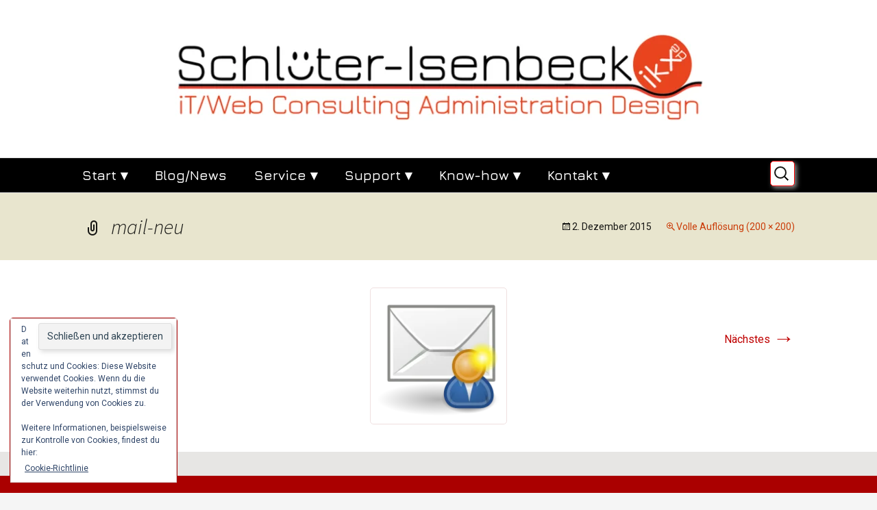

--- FILE ---
content_type: text/html; charset=UTF-8
request_url: https://ikx.de/mail-neu/
body_size: 31734
content:
<!DOCTYPE html><html lang="de"><head><script data-no-optimize="1">var litespeed_docref=sessionStorage.getItem("litespeed_docref");litespeed_docref&&(Object.defineProperty(document,"referrer",{get:function(){return litespeed_docref}}),sessionStorage.removeItem("litespeed_docref"));</script> <meta charset="UTF-8"><meta name="viewport" content="width=device-width, initial-scale=1.0"><title>mail-neu | IKX &#8211; Schlüter-Isenbeck</title><link rel="profile" href="https://gmpg.org/xfn/11"><link rel="pingback" href="https://ikx.de/xmlrpc.php"><meta name='robots' content='max-image-preview:large' /><link rel='dns-prefetch' href='//stats.wp.com' /><link rel='dns-prefetch' href='//v0.wordpress.com' /><link rel='preconnect' href='//c0.wp.com' /><link rel="alternate" type="application/rss+xml" title="IKX - Schlüter-Isenbeck &raquo; Feed" href="https://ikx.de/feed/" /><link rel="alternate" type="application/rss+xml" title="IKX - Schlüter-Isenbeck &raquo; Kommentar-Feed" href="https://ikx.de/comments/feed/" /><link rel="alternate" title="oEmbed (JSON)" type="application/json+oembed" href="https://ikx.de/wp-json/oembed/1.0/embed?url=https%3A%2F%2Fikx.de%2Fmail-neu%2F" /><link rel="alternate" title="oEmbed (XML)" type="text/xml+oembed" href="https://ikx.de/wp-json/oembed/1.0/embed?url=https%3A%2F%2Fikx.de%2Fmail-neu%2F&#038;format=xml" /><style id='wp-img-auto-sizes-contain-inline-css'>img:is([sizes=auto i],[sizes^="auto," i]){contain-intrinsic-size:3000px 1500px}
/*# sourceURL=wp-img-auto-sizes-contain-inline-css */</style><style id="litespeed-ccss">ul{box-sizing:border-box}.entry-content{counter-reset:footnotes}:root{--wp--preset--font-size--normal:16px;--wp--preset--font-size--huge:42px}.screen-reader-text{border:0;clip:rect(1px,1px,1px,1px);-webkit-clip-path:inset(50%);clip-path:inset(50%);height:1px;margin:-1px;overflow:hidden;padding:0;position:absolute;width:1px;word-wrap:normal!important}body{--wp--preset--color--black:#000;--wp--preset--color--cyan-bluish-gray:#abb8c3;--wp--preset--color--white:#fff;--wp--preset--color--pale-pink:#f78da7;--wp--preset--color--vivid-red:#cf2e2e;--wp--preset--color--luminous-vivid-orange:#ff6900;--wp--preset--color--luminous-vivid-amber:#fcb900;--wp--preset--color--light-green-cyan:#7bdcb5;--wp--preset--color--vivid-green-cyan:#00d084;--wp--preset--color--pale-cyan-blue:#8ed1fc;--wp--preset--color--vivid-cyan-blue:#0693e3;--wp--preset--color--vivid-purple:#9b51e0;--wp--preset--color--dark-gray:#141412;--wp--preset--color--red:#bc360a;--wp--preset--color--medium-orange:#db572f;--wp--preset--color--light-orange:#ea9629;--wp--preset--color--yellow:#fbca3c;--wp--preset--color--dark-brown:#220e10;--wp--preset--color--medium-brown:#722d19;--wp--preset--color--light-brown:#eadaa6;--wp--preset--color--beige:#e8e5ce;--wp--preset--color--off-white:#f7f5e7;--wp--preset--gradient--vivid-cyan-blue-to-vivid-purple:linear-gradient(135deg,rgba(6,147,227,1) 0%,#9b51e0 100%);--wp--preset--gradient--light-green-cyan-to-vivid-green-cyan:linear-gradient(135deg,#7adcb4 0%,#00d082 100%);--wp--preset--gradient--luminous-vivid-amber-to-luminous-vivid-orange:linear-gradient(135deg,rgba(252,185,0,1) 0%,rgba(255,105,0,1) 100%);--wp--preset--gradient--luminous-vivid-orange-to-vivid-red:linear-gradient(135deg,rgba(255,105,0,1) 0%,#cf2e2e 100%);--wp--preset--gradient--very-light-gray-to-cyan-bluish-gray:linear-gradient(135deg,#eee 0%,#a9b8c3 100%);--wp--preset--gradient--cool-to-warm-spectrum:linear-gradient(135deg,#4aeadc 0%,#9778d1 20%,#cf2aba 40%,#ee2c82 60%,#fb6962 80%,#fef84c 100%);--wp--preset--gradient--blush-light-purple:linear-gradient(135deg,#ffceec 0%,#9896f0 100%);--wp--preset--gradient--blush-bordeaux:linear-gradient(135deg,#fecda5 0%,#fe2d2d 50%,#6b003e 100%);--wp--preset--gradient--luminous-dusk:linear-gradient(135deg,#ffcb70 0%,#c751c0 50%,#4158d0 100%);--wp--preset--gradient--pale-ocean:linear-gradient(135deg,#fff5cb 0%,#b6e3d4 50%,#33a7b5 100%);--wp--preset--gradient--electric-grass:linear-gradient(135deg,#caf880 0%,#71ce7e 100%);--wp--preset--gradient--midnight:linear-gradient(135deg,#020381 0%,#2874fc 100%);--wp--preset--gradient--autumn-brown:linear-gradient(135deg,rgba(226,45,15,1) 0%,rgba(158,25,13,1) 100%);--wp--preset--gradient--sunset-yellow:linear-gradient(135deg,rgba(233,139,41,1) 0%,rgba(238,179,95,1) 100%);--wp--preset--gradient--light-sky:linear-gradient(135deg,rgba(228,228,228,1) 0%,rgba(208,225,252,1) 100%);--wp--preset--gradient--dark-sky:linear-gradient(135deg,rgba(0,0,0,1) 0%,rgba(56,61,69,1) 100%);--wp--preset--font-size--small:13px;--wp--preset--font-size--medium:20px;--wp--preset--font-size--large:36px;--wp--preset--font-size--x-large:42px;--wp--preset--spacing--20:.44rem;--wp--preset--spacing--30:.67rem;--wp--preset--spacing--40:1rem;--wp--preset--spacing--50:1.5rem;--wp--preset--spacing--60:2.25rem;--wp--preset--spacing--70:3.38rem;--wp--preset--spacing--80:5.06rem;--wp--preset--shadow--natural:6px 6px 9px rgba(0,0,0,.2);--wp--preset--shadow--deep:12px 12px 50px rgba(0,0,0,.4);--wp--preset--shadow--sharp:6px 6px 0px rgba(0,0,0,.2);--wp--preset--shadow--outlined:6px 6px 0px -3px rgba(255,255,255,1),6px 6px rgba(0,0,0,1);--wp--preset--shadow--crisp:6px 6px 0px rgba(0,0,0,1)}*{-webkit-box-sizing:border-box;-moz-box-sizing:border-box;box-sizing:border-box}article,aside,footer,header,nav{display:block}html{font-size:100%;overflow-y:scroll;-webkit-text-size-adjust:100%;-ms-text-size-adjust:100%}html,button,input,select{font-family:"Source Sans Pro",Helvetica,sans-serif}body{color:#141412;line-height:1.5;margin:0}a{color:#ca3c08;text-decoration:none}a:visited{color:#ac0404}h1,h2,h3{clear:both;font-family:Bitter,Georgia,serif;line-height:1.3}h1{font-size:48px;margin:33px 0}h2{font-size:30px;margin:25px 0}h3{font-size:22px;margin:22px 0}ul{margin:16px 0;padding:0 0 0 40px}ul{list-style-type:square}nav ul{list-style:none;list-style-image:none}li>ul{margin:0}img{-ms-interpolation-mode:bicubic;border:0;vertical-align:middle}form{margin:0}button,input,select{font-size:100%;margin:0;max-width:100%;vertical-align:baseline}button,input{line-height:normal}button,input[type=submit]{-webkit-appearance:button}input[type=search]{-webkit-appearance:textfield;padding-right:2px;width:270px}input[type=search]::-webkit-search-decoration{-webkit-appearance:none}button::-moz-focus-inner,input::-moz-focus-inner{border:0;padding:0}.menu-toggle:after,.attachment .entry-title:before,.attachment-meta:before,.attachment-meta a:before{-webkit-font-smoothing:antialiased;display:inline-block;font:normal 16px/1 Genericons;vertical-align:text-bottom}.attachment .entry-header:after,.site-footer .widget-area:after,.entry-content:after,.navigation:after{clear:both}.attachment .entry-header:before,.attachment .entry-header:after,.site-footer .widget-area:before,.site-footer .widget-area:after,.entry-content:before,.entry-content:after,.navigation:before,.navigation:after{content:"";display:table}.screen-reader-text{clip:rect(1px,1px,1px,1px);overflow:hidden;position:absolute!important;height:1px;width:1px}button,input{border:2px solid #d4d0ba;font-family:inherit;padding:5px}input{color:#141412}button,input[type=submit]{background:#e05d22;background:-webkit-linear-gradient(top,#e05d22 0%,#d94412 100%);background:linear-gradient(to bottom,#e05d22 0%,#d94412 100%);border:none;border-bottom:3px solid #b93207;border-radius:2px;color:#fff;display:inline-block;padding:11px 24px 10px;text-decoration:none}::-webkit-input-placeholder{color:#7d7b6d}:-moz-placeholder{color:#7d7b6d}::-moz-placeholder{color:#7d7b6d}:-ms-input-placeholder{color:#7d7b6d}.entry-content img{max-width:100%}.entry-content img,img[class*=attachment-]{height:auto}.site{background-color:#fff;border-left:1px solid #f2f2f2;border-right:1px solid #f2f2f2;margin:0 auto;max-width:1600px;width:100%}.site-main{position:relative}.site-header{position:relative}.site-header .home-link{color:#141412;display:block;margin:0 auto;max-width:1080px;min-height:230px;padding:0 20px;text-decoration:none;width:100%}.site-title{font-size:60px;font-weight:700;line-height:1;margin:0;padding:58px 0 10px}.site-description{font:300 italic 24px "Source Sans Pro",Helvetica,sans-serif;margin:0}.main-navigation{clear:both;margin:0 auto;max-width:1080px;min-height:45px;position:relative}ul.nav-menu{margin:0;padding:0 40px 0 0}.nav-menu li{display:inline-block;position:relative}.nav-menu li a{color:#141412;display:block;font-size:15px;line-height:1;padding:15px 20px;text-decoration:none}.nav-menu .sub-menu{background-color:#220e10;border:2px solid #f7f5e7;border-top:0;padding:0;position:absolute;left:-2px;z-index:99999;height:1px;width:1px;overflow:hidden;clip:rect(1px,1px,1px,1px)}ul.nav-menu ul a{color:#fff;margin:0;width:200px}.menu-toggle{display:none}.navbar{background-color:#f7f5e7;margin:0 auto;max-width:1600px;width:100%}.site-header .search-form{position:absolute;right:20px;top:1px}.site-header .search-field{background-color:transparent;background-image:url(/wp-content/themes/twentythirteen/images/search-icon.png);background-position:5px center;background-repeat:no-repeat;background-size:24px 24px;border:none;height:37px;margin:3px 0;padding:0 0 0 34px;position:relative;width:1px}.hentry{padding:40px 0}.entry-header,.entry-content,.entry-meta{margin:0 auto;max-width:604px;width:100%}.entry-header{margin-bottom:30px}.entry-title{font-weight:400;margin:0 0 5px}.entry-meta{clear:both;font-size:14px}.entry-meta a{color:#bc360a}.entry-meta>span{margin-right:20px}.entry-meta>span:last-child{margin-right:0}.entry-content{-webkit-hyphens:auto;-moz-hyphens:auto;-ms-hyphens:auto;hyphens:auto;word-wrap:break-word}.attachment .hentry{background-color:#e8e5ce;margin:0;padding:0}.attachment .entry-header{margin-bottom:0;max-width:1040px;padding:30px 0}.attachment .entry-title{display:inline-block;float:left;font:300 italic 30px "Source Sans Pro",Helvetica,sans-serif;margin:0}.attachment .entry-title:before{content:"\f416";font-size:32px;margin-right:10px}.attachment .entry-meta{clear:none;color:inherit;float:right;max-width:604px;padding:9px 0 0;text-align:right}.attachment-meta:before{content:"\f307"}.full-size-link a:before{content:"\f402"}.full-size-link:before{content:none}.attachment .entry-meta a,.attachment .full-size-link:before{color:#ca3c08}.attachment .entry-content{background-color:#fff;max-width:100%;padding:40px 0}.image-navigation{margin:0 auto;max-width:1040px;position:relative}.image-navigation .nav-previous,.image-navigation .nav-next{position:absolute;top:50px}.image-navigation .nav-previous{left:0}.image-navigation .nav-next{right:0}.image-navigation .meta-nav{font-size:32px;font-weight:300;vertical-align:-4px}.attachment .entry-attachment{margin:0 auto;max-width:724px;text-align:center}.attachment .entry-attachment .attachment{display:inline-block}.navigation .nav-previous{float:left}.navigation .nav-next{float:right}.navigation a{color:#bc360a}.widget{background-color:rgba(247,245,231,.7);font-size:14px;-webkit-hyphens:auto;-moz-hyphens:auto;-ms-hyphens:auto;hyphens:auto;margin:0 0 24px;padding:20px;word-wrap:break-word}.widget .widget-title{font:300 italic 20px "Source Sans Pro",Helvetica,sans-serif;margin:0 0 10px}.widget ul{list-style-type:none;margin:0;padding:0}.widget li{padding:5px 0}.widget a{color:#bc360a}.search-form .search-submit{display:none}.site-footer{background-color:#e8e5ce;color:#686758;font-size:14px;text-align:center}.site-footer .widget-area{text-align:left}.site-footer a{color:#686758}.site-footer .sidebar-container{background-color:#220e10;padding:20px 0}.site-footer .widget-area{margin:0 auto;max-width:1040px;width:100%}.site-footer .widget{background:0 0;color:#fff;float:left;margin-right:20px;width:245px}.site-footer .widget a{color:#e6402a}.site-footer .widget-title{color:#fff}.site-info{margin:0 auto;max-width:1040px;padding:30px 0;width:100%}.site-footer span[role=separator]{padding:0 .25em 0 .5em}.site-footer span[role=separator]:before{content:'2f'}@-ms-viewport{width:device-width}@viewport{width:device-width}@media (max-width:1599px){.site{border:0}}@media (max-width:1069px){.attachment .entry-header,.attachment .entry-content,.site-footer .widget-area{padding-left:20px;padding-right:20px}.attachment .image-navigation{max-width:724px}.image-navigation .nav-previous,.image-navigation .nav-next{position:static}}@media (max-width:999px){.attachment .entry-header{max-width:604px}.attachment .entry-header{padding-left:0;padding-right:0}.attachment .entry-meta{float:left;text-align:left;width:100%}.attachment .entry-content{max-width:100%;padding:40px 0}}@media (max-width:767px){.site-header .home-link{min-height:0}.site-title{font-size:36px;padding:8px 0 10px}.attachment .image-navigation,.attachment .entry-attachment .attachment{max-width:604px;padding:0;width:100%}}@media (max-width:643px){.site-title{font-size:30px}#content .entry-header,#content .entry-content{padding-left:20px;padding-right:20px}.menu-toggle{display:inline-block;font:bold 16px/1.3 "Source Sans Pro",Helvetica,sans-serif;margin:0}.menu-toggle{background:0 0;border:none;color:#141412;padding:12px 0 12px 20px}.menu-toggle:after{content:"\f502";font-size:12px;padding-left:8px;vertical-align:-4px}ul.nav-menu{display:none}.entry-title{font-size:22px;font-weight:700}}@media (max-width:359px){.site-title{font-weight:400}.site-description{clip:rect(1px,1px,1px,1px);position:absolute}}@media print,(-o-min-device-pixel-ratio:5/4),(-webkit-min-device-pixel-ratio:1.25),(min-resolution:120dpi){.site-header .search-field{background-image:url(/wp-content/themes/twentythirteen/images/search-icon-2x.png)}}.content-area{overflow-x:hidden}:root{--swiper-theme-color:#007aff}:root{--swiper-navigation-size:44px}:root{--jp-carousel-primary-color:#fff;--jp-carousel-primary-subtle-color:#999;--jp-carousel-bg-color:#000;--jp-carousel-bg-faded-color:#222;--jp-carousel-border-color:#3a3a3a}:root{--jetpack--contact-form--border:1px solid #8c8f94;--jetpack--contact-form--border-color:#8c8f94;--jetpack--contact-form--border-size:1px;--jetpack--contact-form--border-style:solid;--jetpack--contact-form--border-radius:0px;--jetpack--contact-form--input-padding:16px;--jetpack--contact-form--font-size:16px;--jetpack--contact-form--error-color:#b32d2e;--jetpack--contact-form--inverted-text-color:#fff}.widget_eu_cookie_law_widget{animation:fadeIn .8s;border:none;bottom:1em;left:1em;margin:0;padding:0;position:fixed;right:1em;width:auto;z-index:50001}@keyframes fadeIn{0%{opacity:0;visibility:hidden}to{opacity:1;visibility:visible}}#eu-cookie-law{background-color:#fff;border:1px solid #dedede;color:#2e4467;font-size:12px;line-height:1.5;overflow:hidden;padding:6px 6px 6px 15px;position:relative}#eu-cookie-law a,#eu-cookie-law a:visited{color:inherit;text-decoration:underline}#eu-cookie-law form{margin-bottom:0;position:static}#eu-cookie-law input{background:#f3f3f3;border:1px solid #dedede;border-radius:4px;-moz-border-radius:3px;-webkit-border-radius:3px;color:#2e4453;display:inline;float:right;font-family:inherit;font-size:14px;font-weight:inherit;line-height:inherit;margin:0 0 0 5%;padding:8px 12px;position:static;text-transform:none}@media (max-width:600px){#eu-cookie-law{padding-bottom:55px}#eu-cookie-law input.accept{bottom:8px;position:absolute;right:8px}}.screen-reader-text{border:0;clip:rect(1px,1px,1px,1px);-webkit-clip-path:inset(50%);clip-path:inset(50%);height:1px;margin:-1px;overflow:hidden;padding:0;position:absolute!important;width:1px;word-wrap:normal!important}.site-header{background:url(https://ikx.de/wp-content/uploads/2023/11/cropped-ikx-2023-11-3.png) no-repeat scroll top;background-size:1600px auto}@media (max-width:767px){.site-header{background-size:768px auto}}@media (max-width:359px){.site-header{background-size:360px auto}}.site-title,.site-description{position:absolute;clip:rect(1px 1px 1px 1px);clip:rect(1px,1px,1px,1px)}html,body{height:100%!important}body{font-family:Roboto,Sans-Serif;font-size:100%;font-weight:300;background:#f5f5f5}H1,H2,H3{font-family:Jura,sans-serif}.site-info{display:none}a.nachoben{position:fixed;left:35px;bottom:35px;padding:10px!important;background-color:rgba(191,0,0,.75);border-radius:5px;border:1px solid silver;display:block;z-index:15;text-decoration:none;color:rgba(255,255,255,.75)!important}.nachobenH{display:none}.site-footer .widget a{color:#fff;display:block;padding:25px;font-size:150%;hyphens:none;-webkit-hyphens:none;-moz-hyphens:none;-ms-hyphens:none;word-break:keep-all}img{border-radius:5px;border:1px solid #efdfdf}input,select{border-radius:5px;border:2px solid #ff000050;font-size:120%;color:#000;background-color:#fafafac8;box-shadow:3px 3px 6px #ccccccaa}select{-webkit-appearance:auto}.site-header .search-field{background-color:#fff;border:red solid 1px;color:#000}.navbar{max-width:100%;background-color:#000;border-top:1px solid #dfdfdf;border-bottom:1px solid #dfdfdf;font-family:'Jura',sans-serif;font-weight:700}.site{max-width:100%}.widget{background-color:rgba(255,255,254,.8);border-radius:5px;border:1px solid #000}.widget .widget-title{font:300 normal 20px 'Jura';margin:0 0 10px}a:link,a:visited{color:#bf0000}.widget a{color:#bf0000}.entry-meta a{color:#bf0000}.hentry{border-bottom:35px solid rgba(231,230,230,.95)}.navigation a{color:#bf0000}.nav-menu li a{color:#fff;display:block;font-size:125%;line-height:1;padding:15px 20px;text-decoration:none}.nav-menu .sub-menu{background-color:rgba(0,0,0,.95);color:#fff}ul.nav-menu ul a{color:#fff;margin:0;width:200px;border-radius:5px}.site-footer{background-color:#a00;color:#fff;font-size:14px;text-align:center}.site-footer a{color:#fff}.site-footer .sidebar-container{background-color:#a00;padding:20px 0}.site-footer .widget{border-radius:5px;border:1px solid #a00;color:#000;float:left;margin-right:20px;width:245px}.site-footer .widget a{color:#fff}.site-footer .widget a{font-size:100%;padding:5px}.site-footer .widget-title{color:#fff;text-decoration:underline}@media (max-width:643px){.menu-toggle{display:inline-block;font:bold 16px/1.3 "Jura",Helvetica,sans-serif;margin:0}.menu-toggle{background:0 0;border:none;color:#fff;padding:12px 0 12px 20px}.menu-toggle:after{content:"\f502";font-size:12px;padding-left:8px;vertical-align:-4px}ul.nav-menu{display:none}}</style><link rel="preload" data-asynced="1" data-optimized="2" as="style" onload="this.onload=null;this.rel='stylesheet'" href="https://ikx.de/wp-content/litespeed/ucss/50728c09008d29b1303a3e9869845267.css?ver=2b311" /><script data-optimized="1" type="litespeed/javascript" data-src="https://ikx.de/wp-content/plugins/litespeed-cache/assets/js/css_async.min.js"></script> <link data-asynced="1" as="style" onload="this.onload=null;this.rel='stylesheet'"  rel='preload' id='wp-block-library-css' href='https://c0.wp.com/c/6.9/wp-includes/css/dist/block-library/style.min.css' media='all' /><style id='wp-block-social-links-inline-css'>.wp-block-social-links{background:none;box-sizing:border-box;margin-left:0;padding-left:0;padding-right:0;text-indent:0}.wp-block-social-links .wp-social-link a,.wp-block-social-links .wp-social-link a:hover{border-bottom:0;box-shadow:none;text-decoration:none}.wp-block-social-links .wp-social-link svg{height:1em;width:1em}.wp-block-social-links .wp-social-link span:not(.screen-reader-text){font-size:.65em;margin-left:.5em;margin-right:.5em}.wp-block-social-links.has-small-icon-size{font-size:16px}.wp-block-social-links,.wp-block-social-links.has-normal-icon-size{font-size:24px}.wp-block-social-links.has-large-icon-size{font-size:36px}.wp-block-social-links.has-huge-icon-size{font-size:48px}.wp-block-social-links.aligncenter{display:flex;justify-content:center}.wp-block-social-links.alignright{justify-content:flex-end}.wp-block-social-link{border-radius:9999px;display:block}@media not (prefers-reduced-motion){.wp-block-social-link{transition:transform .1s ease}}.wp-block-social-link{height:auto}.wp-block-social-link a{align-items:center;display:flex;line-height:0}.wp-block-social-link:hover{transform:scale(1.1)}.wp-block-social-links .wp-block-social-link.wp-social-link{display:inline-block;margin:0;padding:0}.wp-block-social-links .wp-block-social-link.wp-social-link .wp-block-social-link-anchor,.wp-block-social-links .wp-block-social-link.wp-social-link .wp-block-social-link-anchor svg,.wp-block-social-links .wp-block-social-link.wp-social-link .wp-block-social-link-anchor:active,.wp-block-social-links .wp-block-social-link.wp-social-link .wp-block-social-link-anchor:hover,.wp-block-social-links .wp-block-social-link.wp-social-link .wp-block-social-link-anchor:visited{color:currentColor;fill:currentColor}:where(.wp-block-social-links:not(.is-style-logos-only)) .wp-social-link{background-color:#f0f0f0;color:#444}:where(.wp-block-social-links:not(.is-style-logos-only)) .wp-social-link-amazon{background-color:#f90;color:#fff}:where(.wp-block-social-links:not(.is-style-logos-only)) .wp-social-link-bandcamp{background-color:#1ea0c3;color:#fff}:where(.wp-block-social-links:not(.is-style-logos-only)) .wp-social-link-behance{background-color:#0757fe;color:#fff}:where(.wp-block-social-links:not(.is-style-logos-only)) .wp-social-link-bluesky{background-color:#0a7aff;color:#fff}:where(.wp-block-social-links:not(.is-style-logos-only)) .wp-social-link-codepen{background-color:#1e1f26;color:#fff}:where(.wp-block-social-links:not(.is-style-logos-only)) .wp-social-link-deviantart{background-color:#02e49b;color:#fff}:where(.wp-block-social-links:not(.is-style-logos-only)) .wp-social-link-discord{background-color:#5865f2;color:#fff}:where(.wp-block-social-links:not(.is-style-logos-only)) .wp-social-link-dribbble{background-color:#e94c89;color:#fff}:where(.wp-block-social-links:not(.is-style-logos-only)) .wp-social-link-dropbox{background-color:#4280ff;color:#fff}:where(.wp-block-social-links:not(.is-style-logos-only)) .wp-social-link-etsy{background-color:#f45800;color:#fff}:where(.wp-block-social-links:not(.is-style-logos-only)) .wp-social-link-facebook{background-color:#0866ff;color:#fff}:where(.wp-block-social-links:not(.is-style-logos-only)) .wp-social-link-fivehundredpx{background-color:#000;color:#fff}:where(.wp-block-social-links:not(.is-style-logos-only)) .wp-social-link-flickr{background-color:#0461dd;color:#fff}:where(.wp-block-social-links:not(.is-style-logos-only)) .wp-social-link-foursquare{background-color:#e65678;color:#fff}:where(.wp-block-social-links:not(.is-style-logos-only)) .wp-social-link-github{background-color:#24292d;color:#fff}:where(.wp-block-social-links:not(.is-style-logos-only)) .wp-social-link-goodreads{background-color:#eceadd;color:#382110}:where(.wp-block-social-links:not(.is-style-logos-only)) .wp-social-link-google{background-color:#ea4434;color:#fff}:where(.wp-block-social-links:not(.is-style-logos-only)) .wp-social-link-gravatar{background-color:#1d4fc4;color:#fff}:where(.wp-block-social-links:not(.is-style-logos-only)) .wp-social-link-instagram{background-color:#f00075;color:#fff}:where(.wp-block-social-links:not(.is-style-logos-only)) .wp-social-link-lastfm{background-color:#e21b24;color:#fff}:where(.wp-block-social-links:not(.is-style-logos-only)) .wp-social-link-linkedin{background-color:#0d66c2;color:#fff}:where(.wp-block-social-links:not(.is-style-logos-only)) .wp-social-link-mastodon{background-color:#3288d4;color:#fff}:where(.wp-block-social-links:not(.is-style-logos-only)) .wp-social-link-medium{background-color:#000;color:#fff}:where(.wp-block-social-links:not(.is-style-logos-only)) .wp-social-link-meetup{background-color:#f6405f;color:#fff}:where(.wp-block-social-links:not(.is-style-logos-only)) .wp-social-link-patreon{background-color:#000;color:#fff}:where(.wp-block-social-links:not(.is-style-logos-only)) .wp-social-link-pinterest{background-color:#e60122;color:#fff}:where(.wp-block-social-links:not(.is-style-logos-only)) .wp-social-link-pocket{background-color:#ef4155;color:#fff}:where(.wp-block-social-links:not(.is-style-logos-only)) .wp-social-link-reddit{background-color:#ff4500;color:#fff}:where(.wp-block-social-links:not(.is-style-logos-only)) .wp-social-link-skype{background-color:#0478d7;color:#fff}:where(.wp-block-social-links:not(.is-style-logos-only)) .wp-social-link-snapchat{background-color:#fefc00;color:#fff;stroke:#000}:where(.wp-block-social-links:not(.is-style-logos-only)) .wp-social-link-soundcloud{background-color:#ff5600;color:#fff}:where(.wp-block-social-links:not(.is-style-logos-only)) .wp-social-link-spotify{background-color:#1bd760;color:#fff}:where(.wp-block-social-links:not(.is-style-logos-only)) .wp-social-link-telegram{background-color:#2aabee;color:#fff}:where(.wp-block-social-links:not(.is-style-logos-only)) .wp-social-link-threads{background-color:#000;color:#fff}:where(.wp-block-social-links:not(.is-style-logos-only)) .wp-social-link-tiktok{background-color:#000;color:#fff}:where(.wp-block-social-links:not(.is-style-logos-only)) .wp-social-link-tumblr{background-color:#011835;color:#fff}:where(.wp-block-social-links:not(.is-style-logos-only)) .wp-social-link-twitch{background-color:#6440a4;color:#fff}:where(.wp-block-social-links:not(.is-style-logos-only)) .wp-social-link-twitter{background-color:#1da1f2;color:#fff}:where(.wp-block-social-links:not(.is-style-logos-only)) .wp-social-link-vimeo{background-color:#1eb7ea;color:#fff}:where(.wp-block-social-links:not(.is-style-logos-only)) .wp-social-link-vk{background-color:#4680c2;color:#fff}:where(.wp-block-social-links:not(.is-style-logos-only)) .wp-social-link-wordpress{background-color:#3499cd;color:#fff}:where(.wp-block-social-links:not(.is-style-logos-only)) .wp-social-link-whatsapp{background-color:#25d366;color:#fff}:where(.wp-block-social-links:not(.is-style-logos-only)) .wp-social-link-x{background-color:#000;color:#fff}:where(.wp-block-social-links:not(.is-style-logos-only)) .wp-social-link-yelp{background-color:#d32422;color:#fff}:where(.wp-block-social-links:not(.is-style-logos-only)) .wp-social-link-youtube{background-color:red;color:#fff}:where(.wp-block-social-links.is-style-logos-only) .wp-social-link{background:none}:where(.wp-block-social-links.is-style-logos-only) .wp-social-link svg{height:1.25em;width:1.25em}:where(.wp-block-social-links.is-style-logos-only) .wp-social-link-amazon{color:#f90}:where(.wp-block-social-links.is-style-logos-only) .wp-social-link-bandcamp{color:#1ea0c3}:where(.wp-block-social-links.is-style-logos-only) .wp-social-link-behance{color:#0757fe}:where(.wp-block-social-links.is-style-logos-only) .wp-social-link-bluesky{color:#0a7aff}:where(.wp-block-social-links.is-style-logos-only) .wp-social-link-codepen{color:#1e1f26}:where(.wp-block-social-links.is-style-logos-only) .wp-social-link-deviantart{color:#02e49b}:where(.wp-block-social-links.is-style-logos-only) .wp-social-link-discord{color:#5865f2}:where(.wp-block-social-links.is-style-logos-only) .wp-social-link-dribbble{color:#e94c89}:where(.wp-block-social-links.is-style-logos-only) .wp-social-link-dropbox{color:#4280ff}:where(.wp-block-social-links.is-style-logos-only) .wp-social-link-etsy{color:#f45800}:where(.wp-block-social-links.is-style-logos-only) .wp-social-link-facebook{color:#0866ff}:where(.wp-block-social-links.is-style-logos-only) .wp-social-link-fivehundredpx{color:#000}:where(.wp-block-social-links.is-style-logos-only) .wp-social-link-flickr{color:#0461dd}:where(.wp-block-social-links.is-style-logos-only) .wp-social-link-foursquare{color:#e65678}:where(.wp-block-social-links.is-style-logos-only) .wp-social-link-github{color:#24292d}:where(.wp-block-social-links.is-style-logos-only) .wp-social-link-goodreads{color:#382110}:where(.wp-block-social-links.is-style-logos-only) .wp-social-link-google{color:#ea4434}:where(.wp-block-social-links.is-style-logos-only) .wp-social-link-gravatar{color:#1d4fc4}:where(.wp-block-social-links.is-style-logos-only) .wp-social-link-instagram{color:#f00075}:where(.wp-block-social-links.is-style-logos-only) .wp-social-link-lastfm{color:#e21b24}:where(.wp-block-social-links.is-style-logos-only) .wp-social-link-linkedin{color:#0d66c2}:where(.wp-block-social-links.is-style-logos-only) .wp-social-link-mastodon{color:#3288d4}:where(.wp-block-social-links.is-style-logos-only) .wp-social-link-medium{color:#000}:where(.wp-block-social-links.is-style-logos-only) .wp-social-link-meetup{color:#f6405f}:where(.wp-block-social-links.is-style-logos-only) .wp-social-link-patreon{color:#000}:where(.wp-block-social-links.is-style-logos-only) .wp-social-link-pinterest{color:#e60122}:where(.wp-block-social-links.is-style-logos-only) .wp-social-link-pocket{color:#ef4155}:where(.wp-block-social-links.is-style-logos-only) .wp-social-link-reddit{color:#ff4500}:where(.wp-block-social-links.is-style-logos-only) .wp-social-link-skype{color:#0478d7}:where(.wp-block-social-links.is-style-logos-only) .wp-social-link-snapchat{color:#fff;stroke:#000}:where(.wp-block-social-links.is-style-logos-only) .wp-social-link-soundcloud{color:#ff5600}:where(.wp-block-social-links.is-style-logos-only) .wp-social-link-spotify{color:#1bd760}:where(.wp-block-social-links.is-style-logos-only) .wp-social-link-telegram{color:#2aabee}:where(.wp-block-social-links.is-style-logos-only) .wp-social-link-threads{color:#000}:where(.wp-block-social-links.is-style-logos-only) .wp-social-link-tiktok{color:#000}:where(.wp-block-social-links.is-style-logos-only) .wp-social-link-tumblr{color:#011835}:where(.wp-block-social-links.is-style-logos-only) .wp-social-link-twitch{color:#6440a4}:where(.wp-block-social-links.is-style-logos-only) .wp-social-link-twitter{color:#1da1f2}:where(.wp-block-social-links.is-style-logos-only) .wp-social-link-vimeo{color:#1eb7ea}:where(.wp-block-social-links.is-style-logos-only) .wp-social-link-vk{color:#4680c2}:where(.wp-block-social-links.is-style-logos-only) .wp-social-link-whatsapp{color:#25d366}:where(.wp-block-social-links.is-style-logos-only) .wp-social-link-wordpress{color:#3499cd}:where(.wp-block-social-links.is-style-logos-only) .wp-social-link-x{color:#000}:where(.wp-block-social-links.is-style-logos-only) .wp-social-link-yelp{color:#d32422}:where(.wp-block-social-links.is-style-logos-only) .wp-social-link-youtube{color:red}.wp-block-social-links.is-style-pill-shape .wp-social-link{width:auto}:root :where(.wp-block-social-links .wp-social-link a){padding:.25em}:root :where(.wp-block-social-links.is-style-logos-only .wp-social-link a){padding:0}:root :where(.wp-block-social-links.is-style-pill-shape .wp-social-link a){padding-left:.6666666667em;padding-right:.6666666667em}.wp-block-social-links:not(.has-icon-color):not(.has-icon-background-color) .wp-social-link-snapchat .wp-block-social-link-label{color:#000}
/*# sourceURL=https://c0.wp.com/c/6.9/wp-includes/blocks/social-links/style.min.css */</style><style id='global-styles-inline-css'>:root{--wp--preset--aspect-ratio--square: 1;--wp--preset--aspect-ratio--4-3: 4/3;--wp--preset--aspect-ratio--3-4: 3/4;--wp--preset--aspect-ratio--3-2: 3/2;--wp--preset--aspect-ratio--2-3: 2/3;--wp--preset--aspect-ratio--16-9: 16/9;--wp--preset--aspect-ratio--9-16: 9/16;--wp--preset--color--black: #000000;--wp--preset--color--cyan-bluish-gray: #abb8c3;--wp--preset--color--white: #fff;--wp--preset--color--pale-pink: #f78da7;--wp--preset--color--vivid-red: #cf2e2e;--wp--preset--color--luminous-vivid-orange: #ff6900;--wp--preset--color--luminous-vivid-amber: #fcb900;--wp--preset--color--light-green-cyan: #7bdcb5;--wp--preset--color--vivid-green-cyan: #00d084;--wp--preset--color--pale-cyan-blue: #8ed1fc;--wp--preset--color--vivid-cyan-blue: #0693e3;--wp--preset--color--vivid-purple: #9b51e0;--wp--preset--color--dark-gray: #141412;--wp--preset--color--red: #bc360a;--wp--preset--color--medium-orange: #db572f;--wp--preset--color--light-orange: #ea9629;--wp--preset--color--yellow: #fbca3c;--wp--preset--color--dark-brown: #220e10;--wp--preset--color--medium-brown: #722d19;--wp--preset--color--light-brown: #eadaa6;--wp--preset--color--beige: #e8e5ce;--wp--preset--color--off-white: #f7f5e7;--wp--preset--gradient--vivid-cyan-blue-to-vivid-purple: linear-gradient(135deg,rgb(6,147,227) 0%,rgb(155,81,224) 100%);--wp--preset--gradient--light-green-cyan-to-vivid-green-cyan: linear-gradient(135deg,rgb(122,220,180) 0%,rgb(0,208,130) 100%);--wp--preset--gradient--luminous-vivid-amber-to-luminous-vivid-orange: linear-gradient(135deg,rgb(252,185,0) 0%,rgb(255,105,0) 100%);--wp--preset--gradient--luminous-vivid-orange-to-vivid-red: linear-gradient(135deg,rgb(255,105,0) 0%,rgb(207,46,46) 100%);--wp--preset--gradient--very-light-gray-to-cyan-bluish-gray: linear-gradient(135deg,rgb(238,238,238) 0%,rgb(169,184,195) 100%);--wp--preset--gradient--cool-to-warm-spectrum: linear-gradient(135deg,rgb(74,234,220) 0%,rgb(151,120,209) 20%,rgb(207,42,186) 40%,rgb(238,44,130) 60%,rgb(251,105,98) 80%,rgb(254,248,76) 100%);--wp--preset--gradient--blush-light-purple: linear-gradient(135deg,rgb(255,206,236) 0%,rgb(152,150,240) 100%);--wp--preset--gradient--blush-bordeaux: linear-gradient(135deg,rgb(254,205,165) 0%,rgb(254,45,45) 50%,rgb(107,0,62) 100%);--wp--preset--gradient--luminous-dusk: linear-gradient(135deg,rgb(255,203,112) 0%,rgb(199,81,192) 50%,rgb(65,88,208) 100%);--wp--preset--gradient--pale-ocean: linear-gradient(135deg,rgb(255,245,203) 0%,rgb(182,227,212) 50%,rgb(51,167,181) 100%);--wp--preset--gradient--electric-grass: linear-gradient(135deg,rgb(202,248,128) 0%,rgb(113,206,126) 100%);--wp--preset--gradient--midnight: linear-gradient(135deg,rgb(2,3,129) 0%,rgb(40,116,252) 100%);--wp--preset--gradient--autumn-brown: linear-gradient(135deg, rgba(226,45,15,1) 0%, rgba(158,25,13,1) 100%);--wp--preset--gradient--sunset-yellow: linear-gradient(135deg, rgba(233,139,41,1) 0%, rgba(238,179,95,1) 100%);--wp--preset--gradient--light-sky: linear-gradient(135deg,rgba(228,228,228,1.0) 0%,rgba(208,225,252,1.0) 100%);--wp--preset--gradient--dark-sky: linear-gradient(135deg,rgba(0,0,0,1.0) 0%,rgba(56,61,69,1.0) 100%);--wp--preset--font-size--small: 13px;--wp--preset--font-size--medium: 20px;--wp--preset--font-size--large: 36px;--wp--preset--font-size--x-large: 42px;--wp--preset--spacing--20: 0.44rem;--wp--preset--spacing--30: 0.67rem;--wp--preset--spacing--40: 1rem;--wp--preset--spacing--50: 1.5rem;--wp--preset--spacing--60: 2.25rem;--wp--preset--spacing--70: 3.38rem;--wp--preset--spacing--80: 5.06rem;--wp--preset--shadow--natural: 6px 6px 9px rgba(0, 0, 0, 0.2);--wp--preset--shadow--deep: 12px 12px 50px rgba(0, 0, 0, 0.4);--wp--preset--shadow--sharp: 6px 6px 0px rgba(0, 0, 0, 0.2);--wp--preset--shadow--outlined: 6px 6px 0px -3px rgb(255, 255, 255), 6px 6px rgb(0, 0, 0);--wp--preset--shadow--crisp: 6px 6px 0px rgb(0, 0, 0);}:where(.is-layout-flex){gap: 0.5em;}:where(.is-layout-grid){gap: 0.5em;}body .is-layout-flex{display: flex;}.is-layout-flex{flex-wrap: wrap;align-items: center;}.is-layout-flex > :is(*, div){margin: 0;}body .is-layout-grid{display: grid;}.is-layout-grid > :is(*, div){margin: 0;}:where(.wp-block-columns.is-layout-flex){gap: 2em;}:where(.wp-block-columns.is-layout-grid){gap: 2em;}:where(.wp-block-post-template.is-layout-flex){gap: 1.25em;}:where(.wp-block-post-template.is-layout-grid){gap: 1.25em;}.has-black-color{color: var(--wp--preset--color--black) !important;}.has-cyan-bluish-gray-color{color: var(--wp--preset--color--cyan-bluish-gray) !important;}.has-white-color{color: var(--wp--preset--color--white) !important;}.has-pale-pink-color{color: var(--wp--preset--color--pale-pink) !important;}.has-vivid-red-color{color: var(--wp--preset--color--vivid-red) !important;}.has-luminous-vivid-orange-color{color: var(--wp--preset--color--luminous-vivid-orange) !important;}.has-luminous-vivid-amber-color{color: var(--wp--preset--color--luminous-vivid-amber) !important;}.has-light-green-cyan-color{color: var(--wp--preset--color--light-green-cyan) !important;}.has-vivid-green-cyan-color{color: var(--wp--preset--color--vivid-green-cyan) !important;}.has-pale-cyan-blue-color{color: var(--wp--preset--color--pale-cyan-blue) !important;}.has-vivid-cyan-blue-color{color: var(--wp--preset--color--vivid-cyan-blue) !important;}.has-vivid-purple-color{color: var(--wp--preset--color--vivid-purple) !important;}.has-black-background-color{background-color: var(--wp--preset--color--black) !important;}.has-cyan-bluish-gray-background-color{background-color: var(--wp--preset--color--cyan-bluish-gray) !important;}.has-white-background-color{background-color: var(--wp--preset--color--white) !important;}.has-pale-pink-background-color{background-color: var(--wp--preset--color--pale-pink) !important;}.has-vivid-red-background-color{background-color: var(--wp--preset--color--vivid-red) !important;}.has-luminous-vivid-orange-background-color{background-color: var(--wp--preset--color--luminous-vivid-orange) !important;}.has-luminous-vivid-amber-background-color{background-color: var(--wp--preset--color--luminous-vivid-amber) !important;}.has-light-green-cyan-background-color{background-color: var(--wp--preset--color--light-green-cyan) !important;}.has-vivid-green-cyan-background-color{background-color: var(--wp--preset--color--vivid-green-cyan) !important;}.has-pale-cyan-blue-background-color{background-color: var(--wp--preset--color--pale-cyan-blue) !important;}.has-vivid-cyan-blue-background-color{background-color: var(--wp--preset--color--vivid-cyan-blue) !important;}.has-vivid-purple-background-color{background-color: var(--wp--preset--color--vivid-purple) !important;}.has-black-border-color{border-color: var(--wp--preset--color--black) !important;}.has-cyan-bluish-gray-border-color{border-color: var(--wp--preset--color--cyan-bluish-gray) !important;}.has-white-border-color{border-color: var(--wp--preset--color--white) !important;}.has-pale-pink-border-color{border-color: var(--wp--preset--color--pale-pink) !important;}.has-vivid-red-border-color{border-color: var(--wp--preset--color--vivid-red) !important;}.has-luminous-vivid-orange-border-color{border-color: var(--wp--preset--color--luminous-vivid-orange) !important;}.has-luminous-vivid-amber-border-color{border-color: var(--wp--preset--color--luminous-vivid-amber) !important;}.has-light-green-cyan-border-color{border-color: var(--wp--preset--color--light-green-cyan) !important;}.has-vivid-green-cyan-border-color{border-color: var(--wp--preset--color--vivid-green-cyan) !important;}.has-pale-cyan-blue-border-color{border-color: var(--wp--preset--color--pale-cyan-blue) !important;}.has-vivid-cyan-blue-border-color{border-color: var(--wp--preset--color--vivid-cyan-blue) !important;}.has-vivid-purple-border-color{border-color: var(--wp--preset--color--vivid-purple) !important;}.has-vivid-cyan-blue-to-vivid-purple-gradient-background{background: var(--wp--preset--gradient--vivid-cyan-blue-to-vivid-purple) !important;}.has-light-green-cyan-to-vivid-green-cyan-gradient-background{background: var(--wp--preset--gradient--light-green-cyan-to-vivid-green-cyan) !important;}.has-luminous-vivid-amber-to-luminous-vivid-orange-gradient-background{background: var(--wp--preset--gradient--luminous-vivid-amber-to-luminous-vivid-orange) !important;}.has-luminous-vivid-orange-to-vivid-red-gradient-background{background: var(--wp--preset--gradient--luminous-vivid-orange-to-vivid-red) !important;}.has-very-light-gray-to-cyan-bluish-gray-gradient-background{background: var(--wp--preset--gradient--very-light-gray-to-cyan-bluish-gray) !important;}.has-cool-to-warm-spectrum-gradient-background{background: var(--wp--preset--gradient--cool-to-warm-spectrum) !important;}.has-blush-light-purple-gradient-background{background: var(--wp--preset--gradient--blush-light-purple) !important;}.has-blush-bordeaux-gradient-background{background: var(--wp--preset--gradient--blush-bordeaux) !important;}.has-luminous-dusk-gradient-background{background: var(--wp--preset--gradient--luminous-dusk) !important;}.has-pale-ocean-gradient-background{background: var(--wp--preset--gradient--pale-ocean) !important;}.has-electric-grass-gradient-background{background: var(--wp--preset--gradient--electric-grass) !important;}.has-midnight-gradient-background{background: var(--wp--preset--gradient--midnight) !important;}.has-small-font-size{font-size: var(--wp--preset--font-size--small) !important;}.has-medium-font-size{font-size: var(--wp--preset--font-size--medium) !important;}.has-large-font-size{font-size: var(--wp--preset--font-size--large) !important;}.has-x-large-font-size{font-size: var(--wp--preset--font-size--x-large) !important;}
/*# sourceURL=global-styles-inline-css */</style><style id='classic-theme-styles-inline-css'>/*! This file is auto-generated */
.wp-block-button__link{color:#fff;background-color:#32373c;border-radius:9999px;box-shadow:none;text-decoration:none;padding:calc(.667em + 2px) calc(1.333em + 2px);font-size:1.125em}.wp-block-file__button{background:#32373c;color:#fff;text-decoration:none}
/*# sourceURL=/wp-includes/css/classic-themes.min.css */</style><link data-asynced="1" as="style" onload="this.onload=null;this.rel='stylesheet'"  rel='preload' id='dashicons-css' href='https://c0.wp.com/c/6.9/wp-includes/css/dashicons.min.css' media='all' /><link data-asynced="1" as="style" onload="this.onload=null;this.rel='stylesheet'"  rel='preload' id='genericons-css' href='https://c0.wp.com/p/jetpack/15.4/_inc/genericons/genericons/genericons.css' media='all' /> <script type="litespeed/javascript" data-src="https://c0.wp.com/c/6.9/wp-includes/js/jquery/jquery.min.js" id="jquery-core-js"></script> <script type="litespeed/javascript" data-src="https://c0.wp.com/c/6.9/wp-includes/js/jquery/jquery-migrate.min.js" id="jquery-migrate-js"></script> <script id="bodhi_svg_inline-js-extra" type="litespeed/javascript">var svgSettings={"skipNested":""}</script> <script id="bodhi_svg_inline-js-after" type="litespeed/javascript">cssTarget={"Bodhi":"img.style-svg","ForceInlineSVG":"style-svg"};ForceInlineSVGActive="false";frontSanitizationEnabled="on"</script> <link rel="https://api.w.org/" href="https://ikx.de/wp-json/" /><link rel="alternate" title="JSON" type="application/json" href="https://ikx.de/wp-json/wp/v2/media/1006" /><link rel="EditURI" type="application/rsd+xml" title="RSD" href="https://ikx.de/xmlrpc.php?rsd" /><link rel="canonical" href="https://ikx.de/mail-neu/" /><link rel='shortlink' href='https://wp.me/a4TLFi-ge' /><style>img#wpstats{display:none}</style><style type="text/css" id="twentythirteen-header-css">.site-header {
		background: url(https://ikx.de/wp-content/uploads/2023/11/cropped-ikx-2023-11-3.png.webp) no-repeat scroll top;
		background-size: 1600px auto;
	}
	@media (max-width: 767px) {
		.site-header {
			background-size: 768px auto;
		}
	}
	@media (max-width: 359px) {
		.site-header {
			background-size: 360px auto;
		}
	}
			.site-title,
	.site-description {
		position: absolute;
		clip-path: inset(50%);
	}</style><meta property="og:type" content="article" /><meta property="og:title" content="mail-neu" /><meta property="og:url" content="https://ikx.de/mail-neu/" /><meta property="og:description" content="Besuche den Beitrag für mehr Info." /><meta property="article:published_time" content="2015-12-02T11:45:48+00:00" /><meta property="article:modified_time" content="2015-12-02T11:45:48+00:00" /><meta property="og:site_name" content="IKX - Schlüter-Isenbeck" /><meta property="og:image" content="https://ikx.de/wp-content/uploads/2015/12/mail-neu.png" /><meta property="og:image:alt" content="" /><meta property="og:locale" content="de_DE" /><meta name="twitter:text:title" content="mail-neu" /><meta name="twitter:image" content="https://ikx.de/wp-content/uploads/2015/12/mail-neu.png?w=144" /><meta name="twitter:card" content="summary" /><meta name="twitter:description" content="Besuche den Beitrag für mehr Info." /><link rel="icon" href="https://ikx.de/wp-content/uploads/2015/11/cropped-cropped-cropped-ikx-logo-t-32x32.png" sizes="32x32" /><link rel="icon" href="https://ikx.de/wp-content/uploads/2015/11/cropped-cropped-cropped-ikx-logo-t-192x192.png" sizes="192x192" /><link rel="apple-touch-icon" href="https://ikx.de/wp-content/uploads/2015/11/cropped-cropped-cropped-ikx-logo-t-180x180.png" /><meta name="msapplication-TileImage" content="https://ikx.de/wp-content/uploads/2015/11/cropped-cropped-cropped-ikx-logo-t-270x270.png" /><style id="wp-custom-css">@import  url('https://fonts.googleapis.com/css?family=Jura:600|Roboto|Material+Icons');

@import  "https://fonts.googleapis.com/icon?family=Material+Icons";
.material-icons {
	font-family: 'Material Icons';
	font-weight: normal;
	font-style: normal;
	font-size: 24px;
/* Preferred icon size */
	display: inline-block;
	line-height: 1;
	text-transform: none;
	letter-spacing: normal;
	word-wrap: normal;
	white-space: nowrap;
	direction: ltr;
/* Support for all WebKit browsers. */
	-webkit-font-smoothing: antialiased;
/* Support for Safari and Chrome. */
	text-rendering: optimizeLegibility;
/* Support for Firefox. */
	-moz-osx-font-smoothing: grayscale;
/* Support for IE. */
	font-feature-settings: liga;
}

i.em21 {
	display: none;
}

i.em22:before {
	content: "\0045-Mail";
}

i.em22:after {
	content: "\00ad";
}

i.em23:before {
	content: "\0040";
}

i.em23:after {
	content: "\00002ecom";
}

i.em23, i.em22 {
	font-style: normal;
}

html, body {
	height: 100% !important;
}

body {
	font-family: Roboto, Sans-Serif;
	font-size: 100%;
	font-weight: 300;
	background: whitesmoke;
	
		margin: 0;
    padding: 0;
    
    #display: flex;
    justify-content: center;
    align-items: flex-end;
    position: relative;
}

.button-container {
  display: flex;
  gap: 10px;          /* gleichmäßiger Abstand zwischen den Buttons */
  justify-content: center;  /* zentriert alle Buttons in der Zeile */
  padding: 20px;      /* Abstand zum Container-Rand */
  flex-wrap: wrap;    /* Zeilenumbruch bei zu schmalem Viewport */
}

.liquid-glass-btn {

    
width: 172px;
    height: 172px;
  border-radius: 20px;
  border: 1.5px solid rgba(255, 255, 255, 0.8);
  background: rgba(255, 192, 192, 0.18);
  backdrop-filter: blur(6px) saturate(180%);
  box-shadow:
    0 8px 32px rgba(31, 38, 135, 0.2),
    inset 0 4px 20px rgba(255, 255, 255, 0.3);
  cursor: pointer;

  display: flex;
  flex-direction: column;
  align-items: center;
  justify-content: center;

    color: #222;
  text-decoration: none; /* Link-übliches Unterstreichen entfernen */
 font-weight: 300;
  font-size: 1.3em;
  text-align: center;
  user-select: none;
  position: relative;
  z-index: 1;
    
  overflow: hidden;
  padding: 0px 0;
  gap: 4px; /* Abstand zwischen Icon und Text */

  transition: background 0.3s ease, box-shadow 0.3s ease;
}

.liquid-glass-btn::after {
  content: '';
  position: absolute;
  top: 0; left: 0; right: 0; bottom: 0;
  border-radius: 20px;
  background: rgba(255, 255, 255, 0.1);
  backdrop-filter: blur(1px);
  box-shadow:
    inset -10px -8px 0 -1px rgba(255, 255, 255, 1),
    inset 0 -9px 0 -8px rgba(255, 255, 255, 1);
  opacity: 0.6;
  pointer-events: none;
  z-index: 0;
  transition: opacity 0.3s ease;
}

.liquid-glass-btn:hover {
  background: rgba(255, 255, 255, 0.28);
  box-shadow:
    0 10px 40px rgba(31, 38, 135, 0.3),
    inset 0 6px 30px rgba(255, 255, 255, 0.4);
}

.liquid-glass-btn:hover::after {
  opacity: 0.8;
}

.liquid-glass-btn img {
  width: 120px;
  height: 120px;
  position: relative;
  z-index: 1;
  display: block;
	padding: 0;
	margin:0;
	line-height:0;
}

.xbtn-text {
  /*color: #222;*/
  font-weight: 600;
  font-size: 1.9em;
  text-align: center;
  xuser-select: none;
  position: relative;
  z-index: 1;
}










.footer-container2 {
    width: 80%;
    height: 100px;
    position: fixed;
    bottom: 0;
    left: 10%;
    right: 10%;
    overflow: hidden;
}

.footer2 {
    width: 100%;
    height: 100px;
    background-color: #a333;
    position: absolute;
    bottom: -80px;
    left: 0;
    border-radius: 20px 20px 0 0;
    display: flex;
    justify-content: space-around;
    align-items: center;
    transition: bottom 0.5s;
}

.footer-container2:hover .footer2 {
    bottom: 0;
}

.footer-btn {
	background-repeat: no-repeat;
  
  background-position: center; 
    font-size:1.4em;
    padding: 10px 20px;
    color:transparent !important;
    background-color: #f44;
    width: 20%;
    height: 60%;
    text-align: center; /* Text rechtsbündig */
    line-height: 60%;  /* Vertikale Zentrierung */
    display: flex;
    justify-content: center; /* Macht den Text rechtsbündig */
    align-items: center;  /* Zentriert den Text vertikal */
    cursor: pointer;
    border-radius: 6px;
    border: 1px solid white;
    text-decoration: none; /* Entfernt den Standard-Link-Unterstrich */
}

.footer-btn:hover {
    background-color: #f55;
}

.footer-btnh {
background-image: url("https://ikx.de/wp-content/uploads/2025/03/home.svg")
}
.footer-btnp {
background-image: url("https://ikx.de/wp-content/uploads/2025/03/phone.svg")
}
.footer-btnm {
background-image: url("https://ikx.de/wp-content/uploads/2025/03/mail.svg")
}
.footer-btnc {
background-image: url("https://ikx.de/wp-content/uploads/2025/03/contact.svg")
}



H1, H2, H3, H4, H5, H6 {
	font-family: Jura, sans-serif;
}

.wrapperA {
	height: 100% !important;
}

.site-info {
	display: none;
}

img.wp-post-image {
	border: 0;
}

.achtung {
	box-shadow: 8px 8px 50px #333;
	border: dashed black 5px;
/*outline: dashed yellow 5px;*/
	padding: 25px;
	display: block;
	position: fixed;
	left: 25%;
	right: 25%;
	top: 25%;
	height: auto;
	background-color: rgba(255,255,0,0.9);
	z-index: 50;
	border-radius: 10px;
}

.achtung:active {
	display: none;
	visibility: hidden;
}

a.nachoben {
	position: fixed;
	left: 35px;
	bottom: 35px;
	padding: 10px !important;
	background-color: rgba(191,00,00,0.75);
	border-radius: 5px;
	border: 1px solid silver;
	display: block;
	z-index: 15;
	text-decoration: none;
	color: rgba(255,255,255,0.75) !important;
	transition: all .2s;
}

.nachobenH {
	display: none;
}

a:hover.nachoben {
	position: fixed;
	left: 31px;
	box-shadow: 3px 3px 6px #999;
	bottom: 31px;
	padding: 14px !important;
}

a:hover.nachoben .nachobenH {
	display: inline;
}

/*widget-knopf start*/
a:link.widget-knopf,a:visited.widget-knopf {
	text-align: center;
	background-color: #fafafa;
	color: #333;
	border-radius: 5px;
	border: 1px solid #bf111188;
	margin-top: 8px;
	margin-bottom: 8px;
	padding-top: 17px;
	padding-left: 20px;
	line-height: 20px;
	width: 100%;
	height: 75px;
	vertical-align: middle;
	float: left;
	font-size: 100%;
	background-position: left 10px center;
	background-repeat: no-repeat;
	display: block;
	text-decoration: none;
	transition: all .1s;
}

a:hover.widget-knopf {
	color: black !important;
	box-shadow: 4px 4px 8px #666;
	margin-left: -2.5%;
	margin-right: -2.5%;
	margin-top: 5px;
	margin-bottom: 5px;
	width: 105%;
	height: 81px;
	padding-top: 19px;
	line-height: 21px;
	font-size: 105%;
}

a:active.widget-knopf {
	color: black !important;
	box-shadow: 4px 4px 8px #666 inset;
	margin-left: 2.5%;
	margin-right: 2.5%;
	margin-top: 11px;
	margin-bottom: 11px;
	padding-top: 14px;
	width: 95%;
	height: 69px;
	line-height: 19px;
	font-size: 95%;
}

.anruf {
	background-image: url(/wp-content/uploads/2015/11/anruf.png.webp);
}

.termine {
	padding-top: 8px !important;
	background-image: url(/wp-content/uploads/2015/11/termine.png.webp);
}

.erreichbar {
	padding-top: 8px !important;
	background-image: url(/wp-content/uploads/2015/11/erreichbar.png.webp);
}

.rrwunsch {
	padding-top: 26px !important;
	background-size: 48px;
	background-image: url(/wp-content/uploads/2015/11/rueckruf.png.webp);
}

.kformular {
	padding-top: 26px !important;
	background-size: 48px;
	background-image: url(/wp-content/uploads/2015/11/kontaktformular.png.webp);
}

.facetimecall {
	padding-top: 26px !important;
	background-size: 48px;
	background-image: url(/wp-content/uploads/2015/11/facetime-icon.png.webp);
}

.skypecall {
	padding-top: 26px !important;
	background-size: 48px;
	background-image: url(/wp-content/uploads/2015/11/skype_2013.png);
}

.skypechat {
	padding-top: 26px !important;
	background-size: 48px;
	background-image: url(/wp-content/uploads/2015/11/BusinessChatIcon.png.webp);
}

.kknopf {
/*background-color: #ff6600;*/
	color: white;
/*border-radius: 5px;*/
	border: 0;
	margin: 10px;
	width: 150px;
	height: 150px;
	background-size: 80%;
/*transition: all .1s;*/
}

.kknopf:hover {
/*background-color: #ff6600;*/
	margin: 2px;
	width: 154px;
	height: 154px;
	box-shadow: 4px 4px 8px #aaa;
}

/*widget-knopf ende*/
/*--menüknopf--*/
a:link.menu-knopf,a:visited.menu-knopf {
/*background-image: linear-gradient(to bottom,#ff3019 0%,#cf0404 100%);*/
	text-align: center;
	background-color: #fafafa;
	color: black;
	border-radius: 5px;
	border: 1px solid #bf111188;
	margin: 10px;
	line-height: 320px;
	width: 180px;
	height: 180px;
	vertical-align: middle;
	float: left;
	background-size: 80%;
	background-position: center center;
	background-repeat: no-repeat;
}

a:hover.menu-knopf {
	color: darkgraygrey;
	box-shadow: 8px 8px 16px #666;
	display: block;
	margin: 8px;
	width: 184px;
	height: 184px;
	line-height: 324px;
	font-size: 110%;
	font-weight: bold;
	text-decoration: none;
}

a:active.menu-knopf {
	color: white;
	box-shadow: 4px 4px 8px #666 inset;
	display: block;
	margin: 12px;
	width: 176px;
	height: 176px;
	line-height: 316px;
	font-weight: normal;
	font-size: 90%;
}

.ikx {
	background-image: url(/wp-content/uploads/2015/11/ikx-logo-t.png.webp);
}

.angebote {
	background-image: url(https://ikx.de/wp-content/uploads/2024/08/1F4B8.svg);
}

.service {
	background-image: url(/wp-content/uploads/2015/11/service.png.webp);
}

.blog {
	background-image: url(/wp-content/uploads/2015/11/blog.png.webp);
}

.know-how {
	background-image: url(/wp-content/uploads/2015/11/know-how.png.webp);
}

.support {
	background-image: url(/wp-content/uploads/2015/11/support.png.webp);
}

.kontakt {
	background-image: url(/wp-content/uploads/2015/11/kontakt.png.webp);
}

.kontaktformular {
	background-image: url(/wp-content/uploads/2015/11/kontaktformular.png.webp);
}

.rueckruf {
	background-image: url(/wp-content/uploads/2015/11/rueckruf.png.webp);
}

.mail {
	background-image: url(/wp-content/uploads/2015/12/mail.png.webp);
}

.mailneu {
	background-image: url(/wp-content/uploads/2015/12/mail-neu.png.webp);
}

summary {
	color: white;
	border-radius:5px;
	border: 1px solid #eee;
	 background-image: linear-gradient(20deg, rgb(201,0,0) 25%, red 85%);
}

/*--menüknopf--*/
.widget .action-knopf a,.widget .action-knopf a:hover,.widget .action-knopf a,focus,.widget .action-knopf a:visited, div .action-knopf a,.site-footer .widget a {
	color: white;
	display: block;
	padding: 25px;
	font-size: 150%;
	hyphens: none;
	-webkit-hyphens: none;
	-moz-hyphens: none;
	-ms-hyphens: none;
	word-break: keep-all;
}

.animation-knopf {
	animation: animation 1250ms linear both;
}

@keyframes animation {
	0% {
		transform: matrix3d(0,0,0,0,0,0,0,0,0,0,1,0,0,0,0,1);
	}
	
	3.2% {
		transform: matrix3d(0.345,0.098,0,0,0.065,0.345,0,0,0,0,1,0,0,0,0,1);
	}
	
	4.5% {
		transform: matrix3d(0.485,0.163,0,0,0.107,0.485,0,0,0,0,1,0,0,0,0,1);
	}
	
	6.41% {
		transform: matrix3d(0.673,0.242,0,0,0.158,0.673,0,0,0,0,1,0,0,0,0,1);
	}
	
	9.01% {
		transform: matrix3d(0.88,0.288,0,0,0.188,0.88,0,0,0,0,1,0,0,0,0,1);
	}
	
	12.71% {
		transform: matrix3d(1.064,0.241,0,0,0.159,1.064,0,0,0,0,1,0,0,0,0,1);
	}
	
	13.51% {
		transform: matrix3d(1.087,0.221,0,0,0.146,1.087,0,0,0,0,1,0,0,0,0,1);
	}
	
	17.92% {
		transform: matrix3d(1.139,0.105,0,0,0.07,1.139,0,0,0,0,1,0,0,0,0,1);
	}
	
	18.92% {
		transform: matrix3d(1.137,0.082,0,0,0.055,1.137,0,0,0,0,1,0,0,0,0,1);
	}
	
	25.23% {
		transform: matrix3d(1.075,-0.001,0,0,-0.001,1.075,0,0,0,0,1,0,0,0,0,1);
	}
	
	29.03% {
		transform: matrix3d(1.032,-0.015,0,0,-0.01,1.032,0,0,0,0,1,0,0,0,0,1);
	}
	
	31.43% {
		transform: matrix3d(1.012,-0.017,0,0,-0.011,1.012,0,0,0,0,1,0,0,0,0,1);
	}
	
	34.63% {
		transform: matrix3d(0.994,-0.014,0,0,-0.01,0.994,0,0,0,0,1,0,0,0,0,1);
	}
	
	40.14% {
		transform: matrix3d(0.985,-0.007,0,0,-0.005,0.985,0,0,0,0,1,0,0,0,0,1);
	}
	
	56.46% {
		transform: matrix3d(1,0.001,0,0,0.001,1,0,0,0,0,1,0,0,0,0,1);
	}
	
	62.36% {
		transform: matrix3d(1.002,0.001,0,0,0,1.002,0,0,0,0,1,0,0,0,0,1);
	}
	
	81.48% {
		transform: matrix3d(1,0,0,0,0,1,0,0,0,0,1,0,0,0,0,1);
	}
	
	84.68% {
		transform: matrix3d(1,0,0,0,0,1,0,0,0,0,1,0,0,0,0,1);
	}
	
	100% {
		transform: matrix3d(1,0,0,0,0,1,0,0,0,0,1,0,0,0,0,1);
	}
}

/*Menüknopf*/
img {
	border-radius: 5px;
	border: 1px solid #efdfdf;
}

ins {
	background: #ffffff;
	text-decoration: none;
}

input, textarea, select {
	border-radius: 5px;
	border: 2px solid #ff000050;
	font-size: 120%;
	color: black;
	background-color: #fafafac8;
	box-shadow: 3px 3px 6px #ccccccaa;
	
}

select {
	-webkit-appearance:auto;}

select:hover {
	background-color: #eeeeeee0;
}

input:hover, textarea:hover {
	background-color: #eeeeeee0;
}

.site-header .search-field {
	background-color: #fff;
	border: red solid 1px;
	color: black;
	cursor: help;
}

.site-header .search-field:focus {
	background-color: #fff;
	cursor: text;
	color: black;
}

/* Klassen ------------------------------------------------------*/
.navbar {
	max-width: 100%;
	background-color: black;
	border-top: 1px solid #dfdfdf;
	border-bottom: 1px solid #dfdfdf;
	font-family: 'Jura', sans-serif;
	font-weight: bold;
}

.homesymbol {
	font-family: 'Material Icons';
}

.site {
	max-width: 100%;
}

/* Widgets A----------------------------------------------------------------- */
.widget {
	background-color: rgba(255,255,254,0.8);
	border-radius: 5px;
	border: 1px solid black;
/*		#dfdfdf; */
}

.widget .widget-title {
	font: 300 normal 20px 'Jura';
	margin: 0 0 10px;
}

/* Widgets E----------------------------------------------------------------- */
a:link, a:visited, a:hover, a:active {
	color: #bf0000;
}

.widget a, .widget a:hover {
	color: #bf0000;
}

.entry-title a {
	color: #bf0000;
}

.entry-title a:hover {
	color: darkred;
}

.entry-meta a {
	color: #bf0000;
}

.entry-meta a:hover {
	color: darkred;
}

.hentry {
	border-bottom: 35px solid rgba(231,230,230,0.95);
}

.navigation a {
	color: #bf0000;
}

.navigation a:hover {
	color: #bf0000;
}

.paging-navigation {
	background-color: black;
}

.paging-navigation .meta-nav {
	background-color: #bf0000;
}

.paging-navigation a:hover .meta-nav {
	background-color: darkred;
}

.paging-navigation a {
	font-size: 22px;
	font-style: normal;
	font-weight: 300;
	font-family: 'Jura', sans-serif;
}

/* Navigation Anfang-------------------------------------------------------- */
.nav-menu li a {
	color: white;
	display: block;
	font-size: 125%;
	line-height: 1;
	padding: 15px 20px;
	text-decoration: none;
	transition: all .5s ease-out;
}

/*
.nav-menu .sub-menu li a {
	border-top: 1px solid rgba(185,210,195,0.95);
	border-bottom: 1px solid rgba(185,210,195,0.95);
}
*/
.nav-menu li:hover > a,
.nav-menu li a:hover,
.nav-menu li:focus > a,
.nav-menu li a:focus {
	background-color: rgba(191,0,0,0.95);
	color: white;
	border-radius: 5px;
	border-right: 1px solid white;
	border-left: 1px solid white;
	transition: all .5s ease-out;
}

.nav-menu .sub-menu,
.nav-menu .children {
	background-color: rgba(0,0,0,0.95);
	color: white;
}

.nav-menu .sub-menu ul,
.nav-menu .children ul {
	border-left: 0;
	left: 100%;
	top: 0;
}

ul.nav-menu ul a,
.nav-menu ul ul a {
	color: white;
	margin: 0;
	width: 200px;
	border-radius: 5px;
	transition: all .5s ease-out;
}

ul.nav-menu ul a:hover,
.nav-menu ul ul a:hover,
ul.nav-menu ul a:focus,
.nav-menu ul ul a:focus {
	background-color: rgba(191,0,0,0.95);
	border-radius: 5px;
	border-right: 1px solid white;
	border-left: 1px solid white;
	color: white;
	transition: all .5s ease-out;
}

ul.nav-menu li:hover > ul,
.nav-menu ul li:hover > ul,
ul.nav-menu .focus > ul,
.nav-menu .focus > ul {
	clip: inherit;
	overflow: inherit;
	height: inherit;
	width: inherit;
	border-radius: 5px;
}

.nav-menu .current_page_item > a,
.nav-menu .current_page_ancestor > a,
.nav-menu .current-menu-item > a,
.nav-menu .current-menu-ancestor > a {
	color: white;
	font-style: normal;
	font-weight: bold;
	border-bottom: red 2px solid;
}

/* Navigation Ende---------------------------------------------------------- */
/* Footer Anfang ----------------------------------------------------------- */
.site-footer {
	background-color: #a00;
	color: #fff;
	font-size: 14px;
	text-align: center;
}

.site-footer img {
	border-radius: 5px;
	border: 0;
	background-color: #fff;
}

.site-footer a {
	color: #fff;
}

.site-footer .sidebar-container {
	background-color: #a00;
	padding: 20px 0;
}

.site-footer .widget {
/*background-color: rgba(255,254,254,0.5);*/
	border-radius: 5px;
	border: 1px solid #a00;
	color: #000;
	float: left;
	margin-right: 20px;
	width: 245px;
}

.site-footer .widget a {
	color: #fff;
}

.site-footer .widget a, .site-footer .widget a:hover {
	font-size: 100%;
	padding: 5px;
}

.site-footer .widget-title,
.site-footer .widget-title a,
.site-footer .wp-caption-text {
	color: #fff;
	text-decoration: underline;
}

/* Footer Ende ------------------------------------------------------------- */
@media (max-width: 643px) {
	/* Small menu */
	.menu-toggle {
		cursor: pointer;
		display: inline-block;
		font: bold 16px/1.3 "Jura", Helvetica, sans-serif;
		margin: 0;
	}
	
	.menu-toggle,
																																																																																																																																																																																																																																																																																																				.menu-toggle:hover,
																																																																																																																																																																																																																																																																																																				.menu-toggle:focus,
																																																																																																																																																																																																																																																																																																				.menu-toggle:active {
		background: none;
		border: none;
		color: white;
		padding: 12px 0 12px 20px;
	}
	
	.menu-toggle:focus {
		outline: thin dotted;
	}
	
	.menu-toggle:after {
		content: "\f502";
		font-size: 12px;
		padding-left: 8px;
		vertical-align: -4px;
	}
	
	.toggled-on .menu-toggle:after {
		content: "\f500";
		vertical-align: 2px;
	}
	
	.toggled-on .nav-menu,
																																																																																																																																																																																																																																																																																																				.toggled-on .nav-menu > ul {
		display: block;
		margin-left: 0;
		padding: 0;
		width: 100%;
	}
	
	.toggled-on li,
																																																																																																																																																																																																																																																																																																				.toggled-on .children {
		display: block;
	}
	
	.toggled-on .nav-menu li > ul {
		background-color: transparent;
		display: block;
		float: none;
		margin-left: 20px;
		position: relative;
		left: auto;
		top: auto;
		color: white;
	}
	
	.toggled-on .nav-menu li > ul a {
		color: white;
		width: auto;
	}
	
	.toggled-on .nav-menu li:hover > a,
																																																																																																																																																																																																																																																																																																				.toggled-on .nav-menu .children a {
		background-color: transparent;
		color: white;
	}
	
	.toggled-on .nav-menu > li a:hover,
																																																																																																																																																																																																																																																																																																				.toggled-on .nav-menu > ul a:hover {
		background-color: #bf0000;
		color: white;
	}
	
	.toggled-on .nav-menu > li a:focus,
																																																																																																																																																																																																																																																																																																				.toggled-on .nav-menu > ul a:focus {
		background-color: #bf0000;
		color: white;
	}
	
	ul.nav-menu,
																																																																																																																																																																																																																																																																																																				div.nav-menu > ul {
		display: none;
	}
	
	/*--menüknopf--*/
	a:link.menu-knopf,a:visited.menu-knopf {
		border-radius: 5px;
		border: 1px solid silver;
		margin-left: 5%;
		margin-right: 5%;
		margin-top: 8px;
		margin-bottom: 8px;
		line-height: 75px;
		width: 90%;
		height: 75px;
		vertical-align: middle;
		float: left;
		font-size: 150%;
		background-size: 15%;
		background-position: left 10px center;
	}
	
	a:hover.menu-knopf {
		color: white;
		display: block;
		margin-left: 2.5%;
		margin-right: 2.5%;
		margin-top: 5px;
		margin-bottom: 5px;
		width: 95%;
		height: 81px;
		line-height: 81px;
		font-size: 155%;
	}
	
	a:active.menu-knopf {
		color: black;
		display: block;
		margin-left: 7.5%;
		margin-right: 7.5%;
		margin-top: 11px;
		margin-bottom: 11px;
		width: 85%;
		height: 69px;
		line-height: 69px;
		font-size: 145%;
	}
}

@media (max-width: 600px) {
    .footer-container2 {
        width: 100%;
        left: 0;
    }
    .footer2 {
        width: 100%;
        height: 100px;
        background-color: #333;
        position: absolute;
        bottom: 0px;
        left: 0;
        border-radius: 0px;
        display: flex;
        justify-content: space-around;
        align-items: center;
        transition: bottom 0.9s;
    }
	.nachoben{
		visibility: hidden;
	}
}</style><link data-asynced="1" as="style" onload="this.onload=null;this.rel='stylesheet'"  rel='preload' id='eu-cookie-law-style-css' href='https://c0.wp.com/p/jetpack/15.4/modules/widgets/eu-cookie-law/style.css' media='all' /></head><body class="attachment wp-singular attachment-template-default single single-attachment postid-1006 attachmentid-1006 attachment-png wp-custom-logo wp-embed-responsive wp-theme-twentythirteen single-author" data-burst_id="1006" data-burst_type="attachment"><div id="page" class="hfeed site">
<a class="screen-reader-text skip-link" href="#content">
Zum Inhalt springen		</a><header id="masthead" class="site-header">
<a class="home-link" href="https://ikx.de/" rel="home" ><h1 class="site-title">IKX &#8211; Schlüter-Isenbeck</h1><h2 class="site-description">IT/Web Consulting Administration Design &#8211; in Münster, Kreis Soest, Hamm, Welver</h2>
</a><div id="navbar" class="navbar"><nav id="site-navigation" class="navigation main-navigation">
<button class="menu-toggle">Menü</button><div class="menu-main-container"><ul id="primary-menu" class="nav-menu"><li id="menu-item-1381" class="menu-item menu-item-type-post_type menu-item-object-page menu-item-home menu-item-has-children menu-item-1381"><a href="https://ikx.de/">Start ▾</a><ul class="sub-menu"><li id="menu-item-733" class="menu-item menu-item-type-custom menu-item-object-custom menu-item-733"><a href="/#ikx">ikx steht für&#8230;</a></li><li id="menu-item-110" class="menu-item menu-item-type-post_type menu-item-object-page menu-item-110"><a href="https://ikx.de/angebote/">Angebote</a></li><li id="menu-item-413" class="menu-item menu-item-type-post_type menu-item-object-page menu-item-413"><a href="https://ikx.de/kontakt/">Kontakt</a></li></ul></li><li id="menu-item-1382" class="menu-item menu-item-type-post_type menu-item-object-page current_page_parent menu-item-1382"><a href="https://ikx.de/blog/">Blog/News</a></li><li id="menu-item-153" class="menu-item menu-item-type-post_type menu-item-object-page menu-item-has-children menu-item-153"><a href="https://ikx.de/service/">Service ▾</a><ul class="sub-menu"><li id="menu-item-188" class="menu-item menu-item-type-post_type menu-item-object-page menu-item-188"><a href="https://ikx.de/webdesign/">Webdesign</a></li><li id="menu-item-114" class="menu-item menu-item-type-post_type menu-item-object-page menu-item-114"><a href="https://ikx.de/webhosting/">Webhosting</a></li><li id="menu-item-142" class="menu-item menu-item-type-post_type menu-item-object-page menu-item-142"><a href="https://ikx.de/domains/">Domains</a></li><li id="menu-item-180" class="menu-item menu-item-type-post_type menu-item-object-page menu-item-180"><a href="https://ikx.de/schulung/">Schulung</a></li><li id="menu-item-156" class="menu-item menu-item-type-post_type menu-item-object-page menu-item-156"><a href="https://ikx.de/pflege/">Updates und Pflege</a></li></ul></li><li id="menu-item-181" class="menu-item menu-item-type-post_type menu-item-object-page menu-item-has-children menu-item-181"><a href="https://ikx.de/support/">Support ▾</a><ul class="sub-menu"><li id="menu-item-8132" class="menu-item menu-item-type-post_type menu-item-object-page menu-item-8132"><a href="https://ikx.de/email/" title="E-Mail-Adresse neu * ändern * löschen">E-Mail-Adresse</a></li><li id="menu-item-12750" class="menu-item menu-item-type-post_type menu-item-object-page menu-item-12750"><a href="https://ikx.de/mailserver/">Daten für Mailserver</a></li><li id="menu-item-2597" class="menu-item menu-item-type-post_type menu-item-object-page menu-item-2597"><a href="https://ikx.de/status/">ISP* System Status</a></li><li id="menu-item-1453" class="menu-item menu-item-type-post_type menu-item-object-page menu-item-1453"><a href="https://ikx.de/monitor/">Internet Störungen</a></li><li id="menu-item-1542" class="menu-item menu-item-type-post_type menu-item-object-page menu-item-1542"><a href="https://ikx.de/speed/">Internet Tempo</a></li><li id="menu-item-13591" class="menu-item menu-item-type-post_type menu-item-object-page menu-item-13591"><a href="https://ikx.de/check/">Abfrage-Portale zu meinen Daten</a></li></ul></li><li id="menu-item-143" class="menu-item menu-item-type-post_type menu-item-object-page menu-item-has-children menu-item-143"><a href="https://ikx.de/know-how/">Know-how ▾</a><ul class="sub-menu"><li id="menu-item-173" class="menu-item menu-item-type-post_type menu-item-object-page menu-item-173"><a href="https://ikx.de/referenzen/">Referenzen</a></li></ul></li><li id="menu-item-169" class="menu-item menu-item-type-post_type menu-item-object-page menu-item-has-children menu-item-169"><a href="https://ikx.de/kontakt/">Kontakt ▾</a><ul class="sub-menu"><li id="menu-item-333" class="menu-item menu-item-type-post_type menu-item-object-page menu-item-333"><a href="https://ikx.de/kontaktformular/">Kontakt-Formular</a></li><li id="menu-item-531" class="menu-item menu-item-type-post_type menu-item-object-page menu-item-531"><a href="https://ikx.de/callback/">Ihr Rückrufwunsch</a></li><li id="menu-item-172" class="menu-item menu-item-type-post_type menu-item-object-page menu-item-172"><a href="https://ikx.de/jobs-recruitment-project-employee-training-internship/" title="Jobs Recruitment Project Employee Training Internship">Jobs &#8211; Recruitment</a></li><li id="menu-item-170" class="menu-item menu-item-type-post_type menu-item-object-page menu-item-170"><a href="https://ikx.de/impressum/">Impressum</a></li><li id="menu-item-1083" class="menu-item menu-item-type-custom menu-item-object-custom menu-item-1083"><a href="/impressum/#agb">AGB</a></li><li id="menu-item-13438" class="menu-item menu-item-type-post_type menu-item-object-page menu-item-13438"><a href="https://ikx.de/vertrag-k/">Vertrag kündigen</a></li><li id="menu-item-171" class="menu-item menu-item-type-post_type menu-item-object-page menu-item-privacy-policy menu-item-171"><a rel="privacy-policy" href="https://ikx.de/datenschutz/">Datenschutz</a></li></ul></li></ul></div><form role="search" method="get" class="search-form" action="https://ikx.de/">
<label>
<span class="screen-reader-text">Suche nach:</span>
<input type="search" class="search-field" placeholder="Suchen …" value="" name="s" />
</label>
<input type="submit" class="search-submit" value="Suchen" /></form></nav></div></header><div id="main" class="site-main"><div id="primary" class="content-area"><div id="content" class="site-content" role="main"><article id="post-1006" class="image-attachment post-1006 attachment type-attachment status-inherit hentry"><header class="entry-header"><h1 class="entry-title">mail-neu</h1><div class="entry-meta">
<span class="attachment-meta"><time class="entry-date" datetime="2015-12-02T12:45:48+01:00">2. Dezember 2015</time></span><span class="attachment-meta full-size-link"><a href="https://ikx.de/wp-content/uploads/2015/12/mail-neu.png" title="Link zum Bild in voller Größe">Volle Auflösung (200 &times; 200)</a></span></div></header><div class="entry-content"><nav id="image-navigation" class="navigation image-navigation">
<span class="nav-previous"><a href='https://ikx.de/skype_2013/'><span class="meta-nav">&larr;</span> Vorheriges</a></span>
<span class="nav-next"><a href='https://ikx.de/mail/'>Nächstes <span class="meta-nav">&rarr;</span></a></span></nav><div class="entry-attachment"><div class="attachment">
<a href="https://ikx.de/mail/" title="mail-neu" rel="attachment"><img data-lazyloaded="1" src="[data-uri]" width="200" height="200" data-src="https://ikx.de/wp-content/uploads/2015/12/mail-neu.png.webp" class="attachment-724x724 size-724x724" alt="" decoding="async" data-srcset="https://ikx.de/wp-content/uploads/2015/12/mail-neu.png.webp 200w, https://ikx.de/wp-content/uploads/2015/12/mail-neu-150x150.png.webp 150w, https://ikx.de/wp-content/uploads/2015/12/mail-neu-50x50.png.webp 50w" data-sizes="(max-width: 200px) 100vw, 200px" data-attachment-id="1006" data-permalink="https://ikx.de/mail-neu/" data-orig-file="https://ikx.de/wp-content/uploads/2015/12/mail-neu.png" data-orig-size="200,200" data-comments-opened="0" data-image-meta="{&quot;aperture&quot;:&quot;0&quot;,&quot;credit&quot;:&quot;&quot;,&quot;camera&quot;:&quot;&quot;,&quot;caption&quot;:&quot;&quot;,&quot;created_timestamp&quot;:&quot;0&quot;,&quot;copyright&quot;:&quot;&quot;,&quot;focal_length&quot;:&quot;0&quot;,&quot;iso&quot;:&quot;0&quot;,&quot;shutter_speed&quot;:&quot;0&quot;,&quot;title&quot;:&quot;&quot;,&quot;orientation&quot;:&quot;0&quot;}" data-image-title="mail-neu" data-image-description="" data-image-caption="" data-medium-file="https://ikx.de/wp-content/uploads/2015/12/mail-neu.png" data-large-file="https://ikx.de/wp-content/uploads/2015/12/mail-neu.png" /></a></div></div></div></article><div id="comments" class="comments-area"></div></div></div></div><footer id="colophon" class="site-footer"><div id="secondary" class="sidebar-container" role="complementary"><div class="widget-area"><aside id="archives-4" class="widget widget_archive"><h3 class="widget-title">Archiv</h3>		<label class="screen-reader-text" for="archives-dropdown-4">Archiv</label>
<select id="archives-dropdown-4" name="archive-dropdown"><option value="">Monat auswählen</option><option value='https://ikx.de/2024/08/'> August 2024</option><option value='https://ikx.de/2024/01/'> Januar 2024</option><option value='https://ikx.de/2022/04/'> April 2022</option><option value='https://ikx.de/2022/02/'> Februar 2022</option><option value='https://ikx.de/2021/01/'> Januar 2021</option><option value='https://ikx.de/2019/12/'> Dezember 2019</option><option value='https://ikx.de/2019/08/'> August 2019</option><option value='https://ikx.de/2018/05/'> Mai 2018</option><option value='https://ikx.de/2017/10/'> Oktober 2017</option><option value='https://ikx.de/2017/03/'> März 2017</option><option value='https://ikx.de/2016/09/'> September 2016</option><option value='https://ikx.de/2016/07/'> Juli 2016</option><option value='https://ikx.de/2016/06/'> Juni 2016</option><option value='https://ikx.de/2016/05/'> Mai 2016</option><option value='https://ikx.de/2016/04/'> April 2016</option><option value='https://ikx.de/2016/03/'> März 2016</option><option value='https://ikx.de/2016/02/'> Februar 2016</option><option value='https://ikx.de/2016/01/'> Januar 2016</option><option value='https://ikx.de/2015/12/'> Dezember 2015</option><option value='https://ikx.de/2015/11/'> November 2015</option><option value='https://ikx.de/2015/08/'> August 2015</option><option value='https://ikx.de/2015/07/'> Juli 2015</option><option value='https://ikx.de/2015/05/'> Mai 2015</option><option value='https://ikx.de/2015/04/'> April 2015</option><option value='https://ikx.de/2015/03/'> März 2015</option><option value='https://ikx.de/2014/12/'> Dezember 2014</option><option value='https://ikx.de/2014/11/'> November 2014</option></select> <script type="litespeed/javascript">((dropdownId)=>{const dropdown=document.getElementById(dropdownId);function onSelectChange(){setTimeout(()=>{if('escape'===dropdown.dataset.lastkey){return}
if(dropdown.value){document.location.href=dropdown.value}},250)}
function onKeyUp(event){if('Escape'===event.key){dropdown.dataset.lastkey='escape'}else{delete dropdown.dataset.lastkey}}
function onClick(){delete dropdown.dataset.lastkey}
dropdown.addEventListener('keyup',onKeyUp);dropdown.addEventListener('click',onClick);dropdown.addEventListener('change',onSelectChange)})("archives-dropdown-4")</script> </aside><aside id="text-4" class="widget widget_text"><div class="textwidget"><a href="#masthead"  title="nach Oben" class="nachoben">&#9650;<span class="nachobenH"> nach oben &#9650;</span></a></div></aside><aside id="nav_menu-12" class="widget widget_nav_menu"><nav class="menu-kontakt-container" aria-label="Menü"><ul id="menu-kontakt" class="menu"><li id="menu-item-279" class="menu-item menu-item-type-post_type menu-item-object-page menu-item-279"><a href="https://ikx.de/kontakt/">Kontakt</a></li><li id="menu-item-336" class="menu-item menu-item-type-post_type menu-item-object-page menu-item-336"><a href="https://ikx.de/kontaktformular/">Kontaktformular</a></li><li id="menu-item-530" class="menu-item menu-item-type-post_type menu-item-object-page menu-item-530"><a href="https://ikx.de/callback/">Ihr Rückrufwunsch</a></li><li id="menu-item-282" class="menu-item menu-item-type-post_type menu-item-object-page menu-item-282"><a href="https://ikx.de/jobs-recruitment-project-employee-training-internship/">Jobs Recruitment Project Employee Training Internship</a></li><li id="menu-item-280" class="menu-item menu-item-type-post_type menu-item-object-page menu-item-280"><a href="https://ikx.de/impressum/">Impressum</a></li><li id="menu-item-1089" class="menu-item menu-item-type-custom menu-item-object-custom menu-item-1089"><a href="/impressum/#agb">AGB</a></li><li id="menu-item-13439" class="menu-item menu-item-type-post_type menu-item-object-page menu-item-13439"><a href="https://ikx.de/vertrag-k/">Vertrag kündigen</a></li><li id="menu-item-281" class="menu-item menu-item-type-post_type menu-item-object-page menu-item-privacy-policy menu-item-281"><a rel="privacy-policy" href="https://ikx.de/datenschutz/">Datenschutz</a></li></ul></nav></aside><aside id="nav_menu-7" class="widget widget_nav_menu"><h3 class="widget-title">E-Mail-Services</h3><nav class="menu-mail-service-container" aria-label="E-Mail-Services"><ul id="menu-mail-service" class="menu"><li id="menu-item-8158" class="menu-item menu-item-type-post_type menu-item-object-page menu-item-8158"><a href="https://ikx.de/email/" title="anlegen * ändern * löschen">E-Mail-Adresse neu/update/delete</a></li><li id="menu-item-1037" class="menu-item menu-item-type-post_type menu-item-object-page menu-item-1037"><a href="https://ikx.de/service/scheidingen-de-mail/">Scheidingen &#038; Illingen Mail</a></li><li id="menu-item-1023" class="menu-item menu-item-type-custom menu-item-object-custom menu-item-1023"><a href="http://www.werlmail.de">WerlMail.de</a></li></ul></nav></aside><aside id="eu_cookie_law_widget-2" class="widget widget_eu_cookie_law_widget"><div
class="hide-on-button"
data-hide-timeout="30"
data-consent-expiration="30"
id="eu-cookie-law"
><form method="post" id="jetpack-eu-cookie-law-form">
<input type="submit" value="Schließen und akzeptieren" class="accept" /></form>Datenschutz und Cookies: Diese Website verwendet Cookies. Wenn du die Website weiterhin nutzt, stimmst du der Verwendung von Cookies zu.<br />
<br />
Weitere Informationen, beispielsweise zur Kontrolle von Cookies, findest du hier:
<a href="http://ikx.de/datenschutz/" rel="">
Cookie-Richtlinie	</a></div></aside><aside id="block-16" class="widget widget_block"><ul class="wp-block-social-links aligncenter is-style-logos-only is-layout-flex wp-block-social-links-is-layout-flex"><li class="wp-social-link wp-social-link-facebook  wp-block-social-link"><a rel="noopener nofollow" target="_blank" href="https://www.facebook.com/schlueterisenbeck" class="wp-block-social-link-anchor"><svg width="24" height="24" viewBox="0 0 24 24" version="1.1" xmlns="http://www.w3.org/2000/svg" aria-hidden="true" focusable="false"><path d="M12 2C6.5 2 2 6.5 2 12c0 5 3.7 9.1 8.4 9.9v-7H7.9V12h2.5V9.8c0-2.5 1.5-3.9 3.8-3.9 1.1 0 2.2.2 2.2.2v2.5h-1.3c-1.2 0-1.6.8-1.6 1.6V12h2.8l-.4 2.9h-2.3v7C18.3 21.1 22 17 22 12c0-5.5-4.5-10-10-10z"></path></svg><span class="wp-block-social-link-label screen-reader-text">Facebook</span></a></li><li class="wp-social-link wp-social-link-instagram  wp-block-social-link"><a rel="noopener nofollow" target="_blank" href="https://www.instagram.com/ikx.de/" class="wp-block-social-link-anchor"><svg width="24" height="24" viewBox="0 0 24 24" version="1.1" xmlns="http://www.w3.org/2000/svg" aria-hidden="true" focusable="false"><path d="M12,4.622c2.403,0,2.688,0.009,3.637,0.052c0.877,0.04,1.354,0.187,1.671,0.31c0.42,0.163,0.72,0.358,1.035,0.673 c0.315,0.315,0.51,0.615,0.673,1.035c0.123,0.317,0.27,0.794,0.31,1.671c0.043,0.949,0.052,1.234,0.052,3.637 s-0.009,2.688-0.052,3.637c-0.04,0.877-0.187,1.354-0.31,1.671c-0.163,0.42-0.358,0.72-0.673,1.035 c-0.315,0.315-0.615,0.51-1.035,0.673c-0.317,0.123-0.794,0.27-1.671,0.31c-0.949,0.043-1.233,0.052-3.637,0.052 s-2.688-0.009-3.637-0.052c-0.877-0.04-1.354-0.187-1.671-0.31c-0.42-0.163-0.72-0.358-1.035-0.673 c-0.315-0.315-0.51-0.615-0.673-1.035c-0.123-0.317-0.27-0.794-0.31-1.671C4.631,14.688,4.622,14.403,4.622,12 s0.009-2.688,0.052-3.637c0.04-0.877,0.187-1.354,0.31-1.671c0.163-0.42,0.358-0.72,0.673-1.035 c0.315-0.315,0.615-0.51,1.035-0.673c0.317-0.123,0.794-0.27,1.671-0.31C9.312,4.631,9.597,4.622,12,4.622 M12,3 C9.556,3,9.249,3.01,8.289,3.054C7.331,3.098,6.677,3.25,6.105,3.472C5.513,3.702,5.011,4.01,4.511,4.511 c-0.5,0.5-0.808,1.002-1.038,1.594C3.25,6.677,3.098,7.331,3.054,8.289C3.01,9.249,3,9.556,3,12c0,2.444,0.01,2.751,0.054,3.711 c0.044,0.958,0.196,1.612,0.418,2.185c0.23,0.592,0.538,1.094,1.038,1.594c0.5,0.5,1.002,0.808,1.594,1.038 c0.572,0.222,1.227,0.375,2.185,0.418C9.249,20.99,9.556,21,12,21s2.751-0.01,3.711-0.054c0.958-0.044,1.612-0.196,2.185-0.418 c0.592-0.23,1.094-0.538,1.594-1.038c0.5-0.5,0.808-1.002,1.038-1.594c0.222-0.572,0.375-1.227,0.418-2.185 C20.99,14.751,21,14.444,21,12s-0.01-2.751-0.054-3.711c-0.044-0.958-0.196-1.612-0.418-2.185c-0.23-0.592-0.538-1.094-1.038-1.594 c-0.5-0.5-1.002-0.808-1.594-1.038c-0.572-0.222-1.227-0.375-2.185-0.418C14.751,3.01,14.444,3,12,3L12,3z M12,7.378 c-2.552,0-4.622,2.069-4.622,4.622S9.448,16.622,12,16.622s4.622-2.069,4.622-4.622S14.552,7.378,12,7.378z M12,15 c-1.657,0-3-1.343-3-3s1.343-3,3-3s3,1.343,3,3S13.657,15,12,15z M16.804,6.116c-0.596,0-1.08,0.484-1.08,1.08 s0.484,1.08,1.08,1.08c0.596,0,1.08-0.484,1.08-1.08S17.401,6.116,16.804,6.116z"></path></svg><span class="wp-block-social-link-label screen-reader-text">Instagram</span></a></li><li class="wp-social-link wp-social-link-chain  wp-block-social-link"><a rel="noopener nofollow" target="_blank" href="http://ikx.tel" class="wp-block-social-link-anchor"><svg width="24" height="24" viewBox="0 0 24 24" version="1.1" xmlns="http://www.w3.org/2000/svg" aria-hidden="true" focusable="false"><path d="M15.6,7.2H14v1.5h1.6c2,0,3.7,1.7,3.7,3.7s-1.7,3.7-3.7,3.7H14v1.5h1.6c2.8,0,5.2-2.3,5.2-5.2,0-2.9-2.3-5.2-5.2-5.2zM4.7,12.4c0-2,1.7-3.7,3.7-3.7H10V7.2H8.4c-2.9,0-5.2,2.3-5.2,5.2,0,2.9,2.3,5.2,5.2,5.2H10v-1.5H8.4c-2,0-3.7-1.7-3.7-3.7zm4.6.9h5.3v-1.5H9.3v1.5z"></path></svg><span class="wp-block-social-link-label screen-reader-text">Link</span></a></li></ul></aside></div></div><div class="site-info">
<a class="privacy-policy-link" href="https://ikx.de/datenschutz/" rel="privacy-policy">Datenschutz</a><span role="separator" aria-hidden="true"></span>				<a href="https://de.wordpress.org/" class="imprint">
Mit Stolz präsentiert von WordPress				</a></div></footer></div> <script type="speculationrules">{"prefetch":[{"source":"document","where":{"and":[{"href_matches":"/*"},{"not":{"href_matches":["/wp-*.php","/wp-admin/*","/wp-content/uploads/*","/wp-content/*","/wp-content/plugins/*","/wp-content/themes/twentythirteen/*","/*\\?(.+)"]}},{"not":{"selector_matches":"a[rel~=\"nofollow\"]"}},{"not":{"selector_matches":".no-prefetch, .no-prefetch a"}}]},"eagerness":"conservative"}]}</script> <script type="litespeed/javascript" data-src="https://c0.wp.com/c/6.9/wp-includes/js/dist/hooks.min.js" id="wp-hooks-js"></script> <script type="litespeed/javascript" data-src="https://c0.wp.com/c/6.9/wp-includes/js/dist/i18n.min.js" id="wp-i18n-js"></script> <script id="wp-i18n-js-after" type="litespeed/javascript">wp.i18n.setLocaleData({'text direction\u0004ltr':['ltr']})</script> <script id="contact-form-7-js-translations" type="litespeed/javascript">(function(domain,translations){var localeData=translations.locale_data[domain]||translations.locale_data.messages;localeData[""].domain=domain;wp.i18n.setLocaleData(localeData,domain)})("contact-form-7",{"translation-revision-date":"2025-10-26 03:28:49+0000","generator":"GlotPress\/4.0.3","domain":"messages","locale_data":{"messages":{"":{"domain":"messages","plural-forms":"nplurals=2; plural=n != 1;","lang":"de"},"This contact form is placed in the wrong place.":["Dieses Kontaktformular wurde an der falschen Stelle platziert."],"Error:":["Fehler:"]}},"comment":{"reference":"includes\/js\/index.js"}})</script> <script id="contact-form-7-js-before" type="litespeed/javascript">var wpcf7={"api":{"root":"https:\/\/ikx.de\/wp-json\/","namespace":"contact-form-7\/v1"},"cached":1}</script> <script type="litespeed/javascript" data-src="https://c0.wp.com/c/6.9/wp-includes/js/imagesloaded.min.js" id="imagesloaded-js"></script> <script type="litespeed/javascript" data-src="https://c0.wp.com/c/6.9/wp-includes/js/masonry.min.js" id="masonry-js"></script> <script type="litespeed/javascript" data-src="https://c0.wp.com/c/6.9/wp-includes/js/jquery/jquery.masonry.min.js" id="jquery-masonry-js"></script> <script id="jquery-fancybox-js-extra" type="litespeed/javascript">var efb_i18n={"close":"Close","next":"Next","prev":"Previous","startSlideshow":"Start slideshow","toggleSize":"Toggle size"}</script> <script id="jquery-fancybox-js-after" type="litespeed/javascript">var fb_timeout,fb_opts={'autoScale':!0,'showCloseButton':!0,'margin':20,'pixelRatio':'false','centerOnScroll':!0,'enableEscapeButton':!0,'overlayShow':!0,'hideOnOverlayClick':!0,'overlayOpacity':0.3,'minViewportWidth':320,'minVpHeight':320,'disableCoreLightbox':'true','enableBlockControls':'true','fancybox_openBlockControls':'true'};if(typeof easy_fancybox_handler==='undefined'){var easy_fancybox_handler=function(){jQuery([".nolightbox","a.wp-block-file__button","a.pin-it-button","a[href*='pinterest.com\/pin\/create']","a[href*='facebook.com\/share']","a[href*='twitter.com\/share']"].join(',')).addClass('nofancybox');jQuery('a.fancybox-close').on('click',function(e){e.preventDefault();jQuery.fancybox.close()});var unlinkedImageBlocks=jQuery(".wp-block-image > img:not(.nofancybox,figure.nofancybox>img)");unlinkedImageBlocks.wrap(function(){var href=jQuery(this).attr("src");return"<a href='"+href+"'></a>"});var fb_IMG_select=jQuery('a[href*=".jpg" i]:not(.nofancybox,li.nofancybox>a,figure.nofancybox>a),area[href*=".jpg" i]:not(.nofancybox),a[href*=".jpeg" i]:not(.nofancybox,li.nofancybox>a,figure.nofancybox>a),area[href*=".jpeg" i]:not(.nofancybox),a[href*=".png" i]:not(.nofancybox,li.nofancybox>a,figure.nofancybox>a),area[href*=".png" i]:not(.nofancybox)');fb_IMG_select.addClass('fancybox image');var fb_IMG_sections=jQuery('.gallery,.wp-block-gallery,.tiled-gallery,.wp-block-jetpack-tiled-gallery,.ngg-galleryoverview,.ngg-imagebrowser,.nextgen_pro_blog_gallery,.nextgen_pro_film,.nextgen_pro_horizontal_filmstrip,.ngg-pro-masonry-wrapper,.ngg-pro-mosaic-container,.nextgen_pro_sidescroll,.nextgen_pro_slideshow,.nextgen_pro_thumbnail_grid,.tiled-gallery');fb_IMG_sections.each(function(){jQuery(this).find(fb_IMG_select).attr('rel','gallery-'+fb_IMG_sections.index(this))});jQuery('a.fancybox,area.fancybox,.fancybox>a').each(function(){jQuery(this).fancybox(jQuery.extend(!0,{},fb_opts,{'transition':'elastic','transitionIn':'elastic','easingIn':'easeOutBack','transitionOut':'elastic','easingOut':'easeInBack','opacity':!0,'hideOnContentClick':!0,'titleShow':!1,'titlePosition':'over','titleFromAlt':!0,'showNavArrows':!0,'enableKeyboardNav':!0,'cyclic':!1,'mouseWheel':'true'}))});jQuery('a[href*=".pdf" i],area[href*=".pdf" i]').not('.nofancybox,li.nofancybox>a').addClass('fancybox-pdf');jQuery('a.fancybox-pdf,area.fancybox-pdf,.fancybox-pdf>a').each(function(){jQuery(this).fancybox(jQuery.extend(!0,{},fb_opts,{'type':'iframe','width':'90%','height':'90%','padding':10,'titleShow':!1,'titlePosition':'float','titleFromAlt':!0,'autoDimensions':!1,'scrolling':'no'}))});jQuery('a[href*="youtu.be/" i],area[href*="youtu.be/" i],a[href*="youtube.com/" i],area[href*="youtube.com/" i]').filter(function(){return this.href.match(/\/(?:youtu\.be|watch\?|embed\/)/)}).not('.nofancybox,li.nofancybox>a').addClass('fancybox-youtube');jQuery('a.fancybox-youtube,area.fancybox-youtube,.fancybox-youtube>a').each(function(){jQuery(this).fancybox(jQuery.extend(!0,{},fb_opts,{'type':'iframe','width':882,'height':495,'padding':0,'keepRatio':1,'aspectRatio':1,'titleShow':!1,'titlePosition':'float','titleFromAlt':!0,'onStart':function(a,i,o){var splitOn=a[i].href.indexOf("?");var urlParms=(splitOn>-1)?a[i].href.substring(splitOn):"";o.allowfullscreen=(urlParms.indexOf("fs=0")>-1)?false:!0;o.href=a[i].href.replace(/https?:\/\/(?:www\.)?youtu(?:\.be\/([^\?]+)\??|be\.com\/watch\?(.*(?=v=))v=([^&]+))(.*)/gi,"https://www.youtube.com/embed/$1$3?$2$4&autoplay=1")}}))});jQuery('a[href*="vimeo.com/" i],area[href*="vimeo.com/" i]').filter(function(){return this.href.match(/\/(?:[0-9]+|video\/)/)}).not('.nofancybox,li.nofancybox>a').addClass('fancybox-vimeo');jQuery('a.fancybox-vimeo,area.fancybox-vimeo,.fancybox-vimeo>a').each(function(){jQuery(this).fancybox(jQuery.extend(!0,{},fb_opts,{'type':'iframe','width':882,'height':495,'padding':0,'keepRatio':1,'aspectRatio':1,'titleShow':!1,'titlePosition':'float','titleFromAlt':!0,'onStart':function(a,i,o){var splitOn=a[i].href.indexOf("?");var urlParms=(splitOn>-1)?a[i].href.substring(splitOn):"";o.allowfullscreen=(urlParms.indexOf("fullscreen=0")>-1)?false:!0;o.href=a[i].href.replace(/https?:\/\/(?:www\.)?vimeo\.com\/([0-9]+)\??(.*)/gi,"https://player.vimeo.com/video/$1?$2&autoplay=1")}}))});jQuery('a.fancybox-iframe,area.fancybox-iframe,.fancybox-iframe>a').each(function(){jQuery(this).fancybox(jQuery.extend(!0,{},fb_opts,{'type':'iframe','width':'70%','height':'90%','padding':0,'titleShow':!1,'titlePosition':'float','titleFromAlt':!0,'allowfullscreen':!1}))})}};jQuery(easy_fancybox_handler);jQuery(document).on('post-load',easy_fancybox_handler)</script> <script type="litespeed/javascript" data-src="https://www.google.com/recaptcha/api.js?render=6Ld7yfApAAAAAC9HgaEeWwFLYvteyQgt1Kqpct83&amp;ver=3.0" id="google-recaptcha-js"></script> <script type="litespeed/javascript" data-src="https://c0.wp.com/c/6.9/wp-includes/js/dist/vendor/wp-polyfill.min.js" id="wp-polyfill-js"></script> <script id="wpcf7-recaptcha-js-before" type="litespeed/javascript">var wpcf7_recaptcha={"sitekey":"6Ld7yfApAAAAAC9HgaEeWwFLYvteyQgt1Kqpct83","actions":{"homepage":"homepage","contactform":"contactform"}}</script> <script id="jetpack-stats-js-before" type="litespeed/javascript">_stq=window._stq||[];_stq.push(["view",{"v":"ext","blog":"72396612","post":"1006","tz":"1","srv":"ikx.de","j":"1:15.4"}]);_stq.push(["clickTrackerInit","72396612","1006"])</script> <script src="https://stats.wp.com/e-202604.js" id="jetpack-stats-js" defer data-wp-strategy="defer"></script> <script type="litespeed/javascript" data-src="https://c0.wp.com/p/jetpack/15.4/_inc/build/widgets/eu-cookie-law/eu-cookie-law.min.js" id="eu-cookie-law-script-js"></script> <script data-no-optimize="1">window.lazyLoadOptions=Object.assign({},{threshold:300},window.lazyLoadOptions||{});!function(t,e){"object"==typeof exports&&"undefined"!=typeof module?module.exports=e():"function"==typeof define&&define.amd?define(e):(t="undefined"!=typeof globalThis?globalThis:t||self).LazyLoad=e()}(this,function(){"use strict";function e(){return(e=Object.assign||function(t){for(var e=1;e<arguments.length;e++){var n,a=arguments[e];for(n in a)Object.prototype.hasOwnProperty.call(a,n)&&(t[n]=a[n])}return t}).apply(this,arguments)}function o(t){return e({},at,t)}function l(t,e){return t.getAttribute(gt+e)}function c(t){return l(t,vt)}function s(t,e){return function(t,e,n){e=gt+e;null!==n?t.setAttribute(e,n):t.removeAttribute(e)}(t,vt,e)}function i(t){return s(t,null),0}function r(t){return null===c(t)}function u(t){return c(t)===_t}function d(t,e,n,a){t&&(void 0===a?void 0===n?t(e):t(e,n):t(e,n,a))}function f(t,e){et?t.classList.add(e):t.className+=(t.className?" ":"")+e}function _(t,e){et?t.classList.remove(e):t.className=t.className.replace(new RegExp("(^|\\s+)"+e+"(\\s+|$)")," ").replace(/^\s+/,"").replace(/\s+$/,"")}function g(t){return t.llTempImage}function v(t,e){!e||(e=e._observer)&&e.unobserve(t)}function b(t,e){t&&(t.loadingCount+=e)}function p(t,e){t&&(t.toLoadCount=e)}function n(t){for(var e,n=[],a=0;e=t.children[a];a+=1)"SOURCE"===e.tagName&&n.push(e);return n}function h(t,e){(t=t.parentNode)&&"PICTURE"===t.tagName&&n(t).forEach(e)}function a(t,e){n(t).forEach(e)}function m(t){return!!t[lt]}function E(t){return t[lt]}function I(t){return delete t[lt]}function y(e,t){var n;m(e)||(n={},t.forEach(function(t){n[t]=e.getAttribute(t)}),e[lt]=n)}function L(a,t){var o;m(a)&&(o=E(a),t.forEach(function(t){var e,n;e=a,(t=o[n=t])?e.setAttribute(n,t):e.removeAttribute(n)}))}function k(t,e,n){f(t,e.class_loading),s(t,st),n&&(b(n,1),d(e.callback_loading,t,n))}function A(t,e,n){n&&t.setAttribute(e,n)}function O(t,e){A(t,rt,l(t,e.data_sizes)),A(t,it,l(t,e.data_srcset)),A(t,ot,l(t,e.data_src))}function w(t,e,n){var a=l(t,e.data_bg_multi),o=l(t,e.data_bg_multi_hidpi);(a=nt&&o?o:a)&&(t.style.backgroundImage=a,n=n,f(t=t,(e=e).class_applied),s(t,dt),n&&(e.unobserve_completed&&v(t,e),d(e.callback_applied,t,n)))}function x(t,e){!e||0<e.loadingCount||0<e.toLoadCount||d(t.callback_finish,e)}function M(t,e,n){t.addEventListener(e,n),t.llEvLisnrs[e]=n}function N(t){return!!t.llEvLisnrs}function z(t){if(N(t)){var e,n,a=t.llEvLisnrs;for(e in a){var o=a[e];n=e,o=o,t.removeEventListener(n,o)}delete t.llEvLisnrs}}function C(t,e,n){var a;delete t.llTempImage,b(n,-1),(a=n)&&--a.toLoadCount,_(t,e.class_loading),e.unobserve_completed&&v(t,n)}function R(i,r,c){var l=g(i)||i;N(l)||function(t,e,n){N(t)||(t.llEvLisnrs={});var a="VIDEO"===t.tagName?"loadeddata":"load";M(t,a,e),M(t,"error",n)}(l,function(t){var e,n,a,o;n=r,a=c,o=u(e=i),C(e,n,a),f(e,n.class_loaded),s(e,ut),d(n.callback_loaded,e,a),o||x(n,a),z(l)},function(t){var e,n,a,o;n=r,a=c,o=u(e=i),C(e,n,a),f(e,n.class_error),s(e,ft),d(n.callback_error,e,a),o||x(n,a),z(l)})}function T(t,e,n){var a,o,i,r,c;t.llTempImage=document.createElement("IMG"),R(t,e,n),m(c=t)||(c[lt]={backgroundImage:c.style.backgroundImage}),i=n,r=l(a=t,(o=e).data_bg),c=l(a,o.data_bg_hidpi),(r=nt&&c?c:r)&&(a.style.backgroundImage='url("'.concat(r,'")'),g(a).setAttribute(ot,r),k(a,o,i)),w(t,e,n)}function G(t,e,n){var a;R(t,e,n),a=e,e=n,(t=Et[(n=t).tagName])&&(t(n,a),k(n,a,e))}function D(t,e,n){var a;a=t,(-1<It.indexOf(a.tagName)?G:T)(t,e,n)}function S(t,e,n){var a;t.setAttribute("loading","lazy"),R(t,e,n),a=e,(e=Et[(n=t).tagName])&&e(n,a),s(t,_t)}function V(t){t.removeAttribute(ot),t.removeAttribute(it),t.removeAttribute(rt)}function j(t){h(t,function(t){L(t,mt)}),L(t,mt)}function F(t){var e;(e=yt[t.tagName])?e(t):m(e=t)&&(t=E(e),e.style.backgroundImage=t.backgroundImage)}function P(t,e){var n;F(t),n=e,r(e=t)||u(e)||(_(e,n.class_entered),_(e,n.class_exited),_(e,n.class_applied),_(e,n.class_loading),_(e,n.class_loaded),_(e,n.class_error)),i(t),I(t)}function U(t,e,n,a){var o;n.cancel_on_exit&&(c(t)!==st||"IMG"===t.tagName&&(z(t),h(o=t,function(t){V(t)}),V(o),j(t),_(t,n.class_loading),b(a,-1),i(t),d(n.callback_cancel,t,e,a)))}function $(t,e,n,a){var o,i,r=(i=t,0<=bt.indexOf(c(i)));s(t,"entered"),f(t,n.class_entered),_(t,n.class_exited),o=t,i=a,n.unobserve_entered&&v(o,i),d(n.callback_enter,t,e,a),r||D(t,n,a)}function q(t){return t.use_native&&"loading"in HTMLImageElement.prototype}function H(t,o,i){t.forEach(function(t){return(a=t).isIntersecting||0<a.intersectionRatio?$(t.target,t,o,i):(e=t.target,n=t,a=o,t=i,void(r(e)||(f(e,a.class_exited),U(e,n,a,t),d(a.callback_exit,e,n,t))));var e,n,a})}function B(e,n){var t;tt&&!q(e)&&(n._observer=new IntersectionObserver(function(t){H(t,e,n)},{root:(t=e).container===document?null:t.container,rootMargin:t.thresholds||t.threshold+"px"}))}function J(t){return Array.prototype.slice.call(t)}function K(t){return t.container.querySelectorAll(t.elements_selector)}function Q(t){return c(t)===ft}function W(t,e){return e=t||K(e),J(e).filter(r)}function X(e,t){var n;(n=K(e),J(n).filter(Q)).forEach(function(t){_(t,e.class_error),i(t)}),t.update()}function t(t,e){var n,a,t=o(t);this._settings=t,this.loadingCount=0,B(t,this),n=t,a=this,Y&&window.addEventListener("online",function(){X(n,a)}),this.update(e)}var Y="undefined"!=typeof window,Z=Y&&!("onscroll"in window)||"undefined"!=typeof navigator&&/(gle|ing|ro)bot|crawl|spider/i.test(navigator.userAgent),tt=Y&&"IntersectionObserver"in window,et=Y&&"classList"in document.createElement("p"),nt=Y&&1<window.devicePixelRatio,at={elements_selector:".lazy",container:Z||Y?document:null,threshold:300,thresholds:null,data_src:"src",data_srcset:"srcset",data_sizes:"sizes",data_bg:"bg",data_bg_hidpi:"bg-hidpi",data_bg_multi:"bg-multi",data_bg_multi_hidpi:"bg-multi-hidpi",data_poster:"poster",class_applied:"applied",class_loading:"litespeed-loading",class_loaded:"litespeed-loaded",class_error:"error",class_entered:"entered",class_exited:"exited",unobserve_completed:!0,unobserve_entered:!1,cancel_on_exit:!0,callback_enter:null,callback_exit:null,callback_applied:null,callback_loading:null,callback_loaded:null,callback_error:null,callback_finish:null,callback_cancel:null,use_native:!1},ot="src",it="srcset",rt="sizes",ct="poster",lt="llOriginalAttrs",st="loading",ut="loaded",dt="applied",ft="error",_t="native",gt="data-",vt="ll-status",bt=[st,ut,dt,ft],pt=[ot],ht=[ot,ct],mt=[ot,it,rt],Et={IMG:function(t,e){h(t,function(t){y(t,mt),O(t,e)}),y(t,mt),O(t,e)},IFRAME:function(t,e){y(t,pt),A(t,ot,l(t,e.data_src))},VIDEO:function(t,e){a(t,function(t){y(t,pt),A(t,ot,l(t,e.data_src))}),y(t,ht),A(t,ct,l(t,e.data_poster)),A(t,ot,l(t,e.data_src)),t.load()}},It=["IMG","IFRAME","VIDEO"],yt={IMG:j,IFRAME:function(t){L(t,pt)},VIDEO:function(t){a(t,function(t){L(t,pt)}),L(t,ht),t.load()}},Lt=["IMG","IFRAME","VIDEO"];return t.prototype={update:function(t){var e,n,a,o=this._settings,i=W(t,o);{if(p(this,i.length),!Z&&tt)return q(o)?(e=o,n=this,i.forEach(function(t){-1!==Lt.indexOf(t.tagName)&&S(t,e,n)}),void p(n,0)):(t=this._observer,o=i,t.disconnect(),a=t,void o.forEach(function(t){a.observe(t)}));this.loadAll(i)}},destroy:function(){this._observer&&this._observer.disconnect(),K(this._settings).forEach(function(t){I(t)}),delete this._observer,delete this._settings,delete this.loadingCount,delete this.toLoadCount},loadAll:function(t){var e=this,n=this._settings;W(t,n).forEach(function(t){v(t,e),D(t,n,e)})},restoreAll:function(){var e=this._settings;K(e).forEach(function(t){P(t,e)})}},t.load=function(t,e){e=o(e);D(t,e)},t.resetStatus=function(t){i(t)},t}),function(t,e){"use strict";function n(){e.body.classList.add("litespeed_lazyloaded")}function a(){console.log("[LiteSpeed] Start Lazy Load"),o=new LazyLoad(Object.assign({},t.lazyLoadOptions||{},{elements_selector:"[data-lazyloaded]",callback_finish:n})),i=function(){o.update()},t.MutationObserver&&new MutationObserver(i).observe(e.documentElement,{childList:!0,subtree:!0,attributes:!0})}var o,i;t.addEventListener?t.addEventListener("load",a,!1):t.attachEvent("onload",a)}(window,document);</script><script data-no-optimize="1">window.litespeed_ui_events=window.litespeed_ui_events||["mouseover","click","keydown","wheel","touchmove","touchstart"];var urlCreator=window.URL||window.webkitURL;function litespeed_load_delayed_js_force(){console.log("[LiteSpeed] Start Load JS Delayed"),litespeed_ui_events.forEach(e=>{window.removeEventListener(e,litespeed_load_delayed_js_force,{passive:!0})}),document.querySelectorAll("iframe[data-litespeed-src]").forEach(e=>{e.setAttribute("src",e.getAttribute("data-litespeed-src"))}),"loading"==document.readyState?window.addEventListener("DOMContentLoaded",litespeed_load_delayed_js):litespeed_load_delayed_js()}litespeed_ui_events.forEach(e=>{window.addEventListener(e,litespeed_load_delayed_js_force,{passive:!0})});async function litespeed_load_delayed_js(){let t=[];for(var d in document.querySelectorAll('script[type="litespeed/javascript"]').forEach(e=>{t.push(e)}),t)await new Promise(e=>litespeed_load_one(t[d],e));document.dispatchEvent(new Event("DOMContentLiteSpeedLoaded")),window.dispatchEvent(new Event("DOMContentLiteSpeedLoaded"))}function litespeed_load_one(t,e){console.log("[LiteSpeed] Load ",t);var d=document.createElement("script");d.addEventListener("load",e),d.addEventListener("error",e),t.getAttributeNames().forEach(e=>{"type"!=e&&d.setAttribute("data-src"==e?"src":e,t.getAttribute(e))});let a=!(d.type="text/javascript");!d.src&&t.textContent&&(d.src=litespeed_inline2src(t.textContent),a=!0),t.after(d),t.remove(),a&&e()}function litespeed_inline2src(t){try{var d=urlCreator.createObjectURL(new Blob([t.replace(/^(?:<!--)?(.*?)(?:-->)?$/gm,"$1")],{type:"text/javascript"}))}catch(e){d="data:text/javascript;base64,"+btoa(t.replace(/^(?:<!--)?(.*?)(?:-->)?$/gm,"$1"))}return d}</script><script data-no-optimize="1">var litespeed_vary=document.cookie.replace(/(?:(?:^|.*;\s*)_lscache_vary\s*\=\s*([^;]*).*$)|^.*$/,"");litespeed_vary||fetch("/wp-content/plugins/litespeed-cache/guest.vary.php",{method:"POST",cache:"no-cache",redirect:"follow"}).then(e=>e.json()).then(e=>{console.log(e),e.hasOwnProperty("reload")&&"yes"==e.reload&&(sessionStorage.setItem("litespeed_docref",document.referrer),window.location.reload(!0))});</script><script data-optimized="1" type="litespeed/javascript" data-src="https://ikx.de/wp-content/litespeed/js/23a1e1ca4871a0e2cc270bf64be1bbb8.js?ver=2b311"></script></body></html>
<!-- Page optimized by LiteSpeed Cache @2026-01-25 22:06:16 -->

<!-- Page cached by LiteSpeed Cache 7.7 on 2026-01-25 22:06:16 -->
<!-- Guest Mode -->
<!-- QUIC.cloud CCSS loaded ✅ /ccss/c463c8236a66d9156716e40351af4034.css -->
<!-- QUIC.cloud UCSS loaded ✅ /ucss/50728c09008d29b1303a3e9869845267.css -->